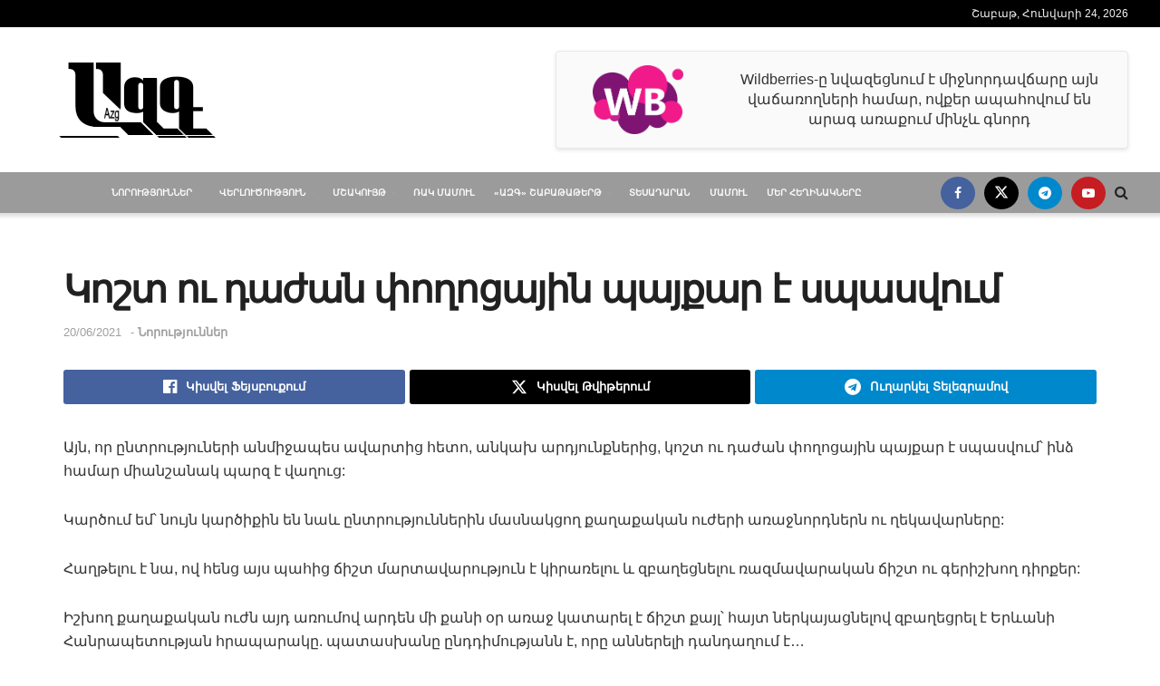

--- FILE ---
content_type: text/html; charset=UTF-8
request_url: https://azg.am/news/%D5%AF%D5%B8%D5%B7%D5%BF-%D5%B8%D6%82-%D5%A4%D5%A1%D5%AA%D5%A1%D5%B6-%D6%83%D5%B8%D5%B2%D5%B8%D6%81%D5%A1%D5%B5%D5%AB%D5%B6-%D5%BA%D5%A1%D5%B5%D6%84%D5%A1%D6%80-%D5%A7-%D5%BD%D5%BA%D5%A1%D5%BD%D5%BE/
body_size: 27130
content:
<!doctype html>
<!--[if lt IE 7]> <html class="no-js lt-ie9 lt-ie8 lt-ie7" lang="hy"> <![endif]-->
<!--[if IE 7]>    <html class="no-js lt-ie9 lt-ie8" lang="hy"> <![endif]-->
<!--[if IE 8]>    <html class="no-js lt-ie9" lang="hy"> <![endif]-->
<!--[if IE 9]>    <html class="no-js lt-ie10" lang="hy"> <![endif]-->
<!--[if gt IE 8]><!--> <html class="no-js" lang="hy"> <!--<![endif]-->
<head>
    <meta http-equiv="Content-Type" content="text/html; charset=UTF-8" />
    <meta name='viewport' content='width=device-width, initial-scale=1, user-scalable=yes' />
    <link rel="profile" href="http://gmpg.org/xfn/11" />
    <link rel="pingback" href="https://azg.am/xmlrpc.php" />
    <meta name='robots' content='index, follow, max-image-preview:large, max-snippet:-1, max-video-preview:-1' />
			<script type="text/javascript">
			  var jnews_ajax_url = '/?ajax-request=jnews'
			</script>
			<script type="text/javascript">;window.jnews=window.jnews||{},window.jnews.library=window.jnews.library||{},window.jnews.library=function(){"use strict";var e=this;e.win=window,e.doc=document,e.noop=function(){},e.globalBody=e.doc.getElementsByTagName("body")[0],e.globalBody=e.globalBody?e.globalBody:e.doc,e.win.jnewsDataStorage=e.win.jnewsDataStorage||{_storage:new WeakMap,put:function(e,t,n){this._storage.has(e)||this._storage.set(e,new Map),this._storage.get(e).set(t,n)},get:function(e,t){return this._storage.get(e).get(t)},has:function(e,t){return this._storage.has(e)&&this._storage.get(e).has(t)},remove:function(e,t){var n=this._storage.get(e).delete(t);return 0===!this._storage.get(e).size&&this._storage.delete(e),n}},e.windowWidth=function(){return e.win.innerWidth||e.docEl.clientWidth||e.globalBody.clientWidth},e.windowHeight=function(){return e.win.innerHeight||e.docEl.clientHeight||e.globalBody.clientHeight},e.requestAnimationFrame=e.win.requestAnimationFrame||e.win.webkitRequestAnimationFrame||e.win.mozRequestAnimationFrame||e.win.msRequestAnimationFrame||window.oRequestAnimationFrame||function(e){return setTimeout(e,1e3/60)},e.cancelAnimationFrame=e.win.cancelAnimationFrame||e.win.webkitCancelAnimationFrame||e.win.webkitCancelRequestAnimationFrame||e.win.mozCancelAnimationFrame||e.win.msCancelRequestAnimationFrame||e.win.oCancelRequestAnimationFrame||function(e){clearTimeout(e)},e.classListSupport="classList"in document.createElement("_"),e.hasClass=e.classListSupport?function(e,t){return e.classList.contains(t)}:function(e,t){return e.className.indexOf(t)>=0},e.addClass=e.classListSupport?function(t,n){e.hasClass(t,n)||t.classList.add(n)}:function(t,n){e.hasClass(t,n)||(t.className+=" "+n)},e.removeClass=e.classListSupport?function(t,n){e.hasClass(t,n)&&t.classList.remove(n)}:function(t,n){e.hasClass(t,n)&&(t.className=t.className.replace(n,""))},e.objKeys=function(e){var t=[];for(var n in e)Object.prototype.hasOwnProperty.call(e,n)&&t.push(n);return t},e.isObjectSame=function(e,t){var n=!0;return JSON.stringify(e)!==JSON.stringify(t)&&(n=!1),n},e.extend=function(){for(var e,t,n,o=arguments[0]||{},i=1,a=arguments.length;i<a;i++)if(null!==(e=arguments[i]))for(t in e)o!==(n=e[t])&&void 0!==n&&(o[t]=n);return o},e.dataStorage=e.win.jnewsDataStorage,e.isVisible=function(e){return 0!==e.offsetWidth&&0!==e.offsetHeight||e.getBoundingClientRect().length},e.getHeight=function(e){return e.offsetHeight||e.clientHeight||e.getBoundingClientRect().height},e.getWidth=function(e){return e.offsetWidth||e.clientWidth||e.getBoundingClientRect().width},e.supportsPassive=!1;try{var t=Object.defineProperty({},"passive",{get:function(){e.supportsPassive=!0}});"createEvent"in e.doc?e.win.addEventListener("test",null,t):"fireEvent"in e.doc&&e.win.attachEvent("test",null)}catch(e){}e.passiveOption=!!e.supportsPassive&&{passive:!0},e.setStorage=function(e,t){e="jnews-"+e;var n={expired:Math.floor(((new Date).getTime()+432e5)/1e3)};t=Object.assign(n,t);localStorage.setItem(e,JSON.stringify(t))},e.getStorage=function(e){e="jnews-"+e;var t=localStorage.getItem(e);return null!==t&&0<t.length?JSON.parse(localStorage.getItem(e)):{}},e.expiredStorage=function(){var t,n="jnews-";for(var o in localStorage)o.indexOf(n)>-1&&"undefined"!==(t=e.getStorage(o.replace(n,""))).expired&&t.expired<Math.floor((new Date).getTime()/1e3)&&localStorage.removeItem(o)},e.addEvents=function(t,n,o){for(var i in n){var a=["touchstart","touchmove"].indexOf(i)>=0&&!o&&e.passiveOption;"createEvent"in e.doc?t.addEventListener(i,n[i],a):"fireEvent"in e.doc&&t.attachEvent("on"+i,n[i])}},e.removeEvents=function(t,n){for(var o in n)"createEvent"in e.doc?t.removeEventListener(o,n[o]):"fireEvent"in e.doc&&t.detachEvent("on"+o,n[o])},e.triggerEvents=function(t,n,o){var i;o=o||{detail:null};return"createEvent"in e.doc?(!(i=e.doc.createEvent("CustomEvent")||new CustomEvent(n)).initCustomEvent||i.initCustomEvent(n,!0,!1,o),void t.dispatchEvent(i)):"fireEvent"in e.doc?((i=e.doc.createEventObject()).eventType=n,void t.fireEvent("on"+i.eventType,i)):void 0},e.getParents=function(t,n){void 0===n&&(n=e.doc);for(var o=[],i=t.parentNode,a=!1;!a;)if(i){var r=i;r.querySelectorAll(n).length?a=!0:(o.push(r),i=r.parentNode)}else o=[],a=!0;return o},e.forEach=function(e,t,n){for(var o=0,i=e.length;o<i;o++)t.call(n,e[o],o)},e.getText=function(e){return e.innerText||e.textContent},e.setText=function(e,t){var n="object"==typeof t?t.innerText||t.textContent:t;e.innerText&&(e.innerText=n),e.textContent&&(e.textContent=n)},e.httpBuildQuery=function(t){return e.objKeys(t).reduce(function t(n){var o=arguments.length>1&&void 0!==arguments[1]?arguments[1]:null;return function(i,a){var r=n[a];a=encodeURIComponent(a);var s=o?"".concat(o,"[").concat(a,"]"):a;return null==r||"function"==typeof r?(i.push("".concat(s,"=")),i):["number","boolean","string"].includes(typeof r)?(i.push("".concat(s,"=").concat(encodeURIComponent(r))),i):(i.push(e.objKeys(r).reduce(t(r,s),[]).join("&")),i)}}(t),[]).join("&")},e.get=function(t,n,o,i){return o="function"==typeof o?o:e.noop,e.ajax("GET",t,n,o,i)},e.post=function(t,n,o,i){return o="function"==typeof o?o:e.noop,e.ajax("POST",t,n,o,i)},e.ajax=function(t,n,o,i,a){var r=new XMLHttpRequest,s=n,c=e.httpBuildQuery(o);if(t=-1!=["GET","POST"].indexOf(t)?t:"GET",r.open(t,s+("GET"==t?"?"+c:""),!0),"POST"==t&&r.setRequestHeader("Content-type","application/x-www-form-urlencoded"),r.setRequestHeader("X-Requested-With","XMLHttpRequest"),r.onreadystatechange=function(){4===r.readyState&&200<=r.status&&300>r.status&&"function"==typeof i&&i.call(void 0,r.response)},void 0!==a&&!a){return{xhr:r,send:function(){r.send("POST"==t?c:null)}}}return r.send("POST"==t?c:null),{xhr:r}},e.scrollTo=function(t,n,o){function i(e,t,n){this.start=this.position(),this.change=e-this.start,this.currentTime=0,this.increment=20,this.duration=void 0===n?500:n,this.callback=t,this.finish=!1,this.animateScroll()}return Math.easeInOutQuad=function(e,t,n,o){return(e/=o/2)<1?n/2*e*e+t:-n/2*(--e*(e-2)-1)+t},i.prototype.stop=function(){this.finish=!0},i.prototype.move=function(t){e.doc.documentElement.scrollTop=t,e.globalBody.parentNode.scrollTop=t,e.globalBody.scrollTop=t},i.prototype.position=function(){return e.doc.documentElement.scrollTop||e.globalBody.parentNode.scrollTop||e.globalBody.scrollTop},i.prototype.animateScroll=function(){this.currentTime+=this.increment;var t=Math.easeInOutQuad(this.currentTime,this.start,this.change,this.duration);this.move(t),this.currentTime<this.duration&&!this.finish?e.requestAnimationFrame.call(e.win,this.animateScroll.bind(this)):this.callback&&"function"==typeof this.callback&&this.callback()},new i(t,n,o)},e.unwrap=function(t){var n,o=t;e.forEach(t,(function(e,t){n?n+=e:n=e})),o.replaceWith(n)},e.performance={start:function(e){performance.mark(e+"Start")},stop:function(e){performance.mark(e+"End"),performance.measure(e,e+"Start",e+"End")}},e.fps=function(){var t=0,n=0,o=0;!function(){var i=t=0,a=0,r=0,s=document.getElementById("fpsTable"),c=function(t){void 0===document.getElementsByTagName("body")[0]?e.requestAnimationFrame.call(e.win,(function(){c(t)})):document.getElementsByTagName("body")[0].appendChild(t)};null===s&&((s=document.createElement("div")).style.position="fixed",s.style.top="120px",s.style.left="10px",s.style.width="100px",s.style.height="20px",s.style.border="1px solid black",s.style.fontSize="11px",s.style.zIndex="100000",s.style.backgroundColor="white",s.id="fpsTable",c(s));var l=function(){o++,n=Date.now(),(a=(o/(r=(n-t)/1e3)).toPrecision(2))!=i&&(i=a,s.innerHTML=i+"fps"),1<r&&(t=n,o=0),e.requestAnimationFrame.call(e.win,l)};l()}()},e.instr=function(e,t){for(var n=0;n<t.length;n++)if(-1!==e.toLowerCase().indexOf(t[n].toLowerCase()))return!0},e.winLoad=function(t,n){function o(o){if("complete"===e.doc.readyState||"interactive"===e.doc.readyState)return!o||n?setTimeout(t,n||1):t(o),1}o()||e.addEvents(e.win,{load:o})},e.docReady=function(t,n){function o(o){if("complete"===e.doc.readyState||"interactive"===e.doc.readyState)return!o||n?setTimeout(t,n||1):t(o),1}o()||e.addEvents(e.doc,{DOMContentLoaded:o})},e.fireOnce=function(){e.docReady((function(){e.assets=e.assets||[],e.assets.length&&(e.boot(),e.load_assets())}),50)},e.boot=function(){e.length&&e.doc.querySelectorAll("style[media]").forEach((function(e){"not all"==e.getAttribute("media")&&e.removeAttribute("media")}))},e.create_js=function(t,n){var o=e.doc.createElement("script");switch(o.setAttribute("src",t),n){case"defer":o.setAttribute("defer",!0);break;case"async":o.setAttribute("async",!0);break;case"deferasync":o.setAttribute("defer",!0),o.setAttribute("async",!0)}e.globalBody.appendChild(o)},e.load_assets=function(){"object"==typeof e.assets&&e.forEach(e.assets.slice(0),(function(t,n){var o="";t.defer&&(o+="defer"),t.async&&(o+="async"),e.create_js(t.url,o);var i=e.assets.indexOf(t);i>-1&&e.assets.splice(i,1)})),e.assets=jnewsoption.au_scripts=window.jnewsads=[]},e.setCookie=function(e,t,n){var o="";if(n){var i=new Date;i.setTime(i.getTime()+24*n*60*60*1e3),o="; expires="+i.toUTCString()}document.cookie=e+"="+(t||"")+o+"; path=/"},e.getCookie=function(e){for(var t=e+"=",n=document.cookie.split(";"),o=0;o<n.length;o++){for(var i=n[o];" "==i.charAt(0);)i=i.substring(1,i.length);if(0==i.indexOf(t))return i.substring(t.length,i.length)}return null},e.eraseCookie=function(e){document.cookie=e+"=; Path=/; Expires=Thu, 01 Jan 1970 00:00:01 GMT;"},e.docReady((function(){e.globalBody=e.globalBody==e.doc?e.doc.getElementsByTagName("body")[0]:e.globalBody,e.globalBody=e.globalBody?e.globalBody:e.doc})),e.winLoad((function(){e.winLoad((function(){var t=!1;if(void 0!==window.jnewsadmin)if(void 0!==window.file_version_checker){var n=e.objKeys(window.file_version_checker);n.length?n.forEach((function(e){t||"10.0.4"===window.file_version_checker[e]||(t=!0)})):t=!0}else t=!0;t&&(window.jnewsHelper.getMessage(),window.jnewsHelper.getNotice())}),2500)}))},window.jnews.library=new window.jnews.library;</script>
	<!-- This site is optimized with the Yoast SEO plugin v26.8 - https://yoast.com/product/yoast-seo-wordpress/ -->
	<title>Կոշտ ու դաժան փողոցային պայքար է սպասվում - Ազգ</title>
	<link rel="canonical" href="https://azg.am/news/կոշտ-ու-դաժան-փողոցային-պայքար-է-սպասվ/" />
	<meta property="og:locale" content="en_US" />
	<meta property="og:type" content="article" />
	<meta property="og:title" content="Կոշտ ու դաժան փողոցային պայքար է սպասվում - Ազգ" />
	<meta property="og:description" content="Այն, որ ընտրություների անմիջապես ավարտից հետո, անկախ արդյունքներից, կոշտ ու դաժան փողոցային պայքար է սպասվում՝ ինձ համար միանշանակ պարզ է վաղուց: Կարծում եմ՝ նույն կարծիքին են նաև ընտրություններին մասնակցող քաղաքական ուժերի առաջնորդներն ու ղեկավարները: Հաղթելու է նա, ով հենց այս պահից ճիշտ մարտավարություն է կիրառելու և զբաղեցնելու ռազմավարական ճիշտ ու գերիշխող դիրքեր: Իշխող քաղաքական ուժն [&hellip;]" />
	<meta property="og:url" content="https://azg.am/news/կոշտ-ու-դաժան-փողոցային-պայքար-է-սպասվ/" />
	<meta property="og:site_name" content="Ազգ" />
	<meta property="article:publisher" content="https://www.facebook.com/bhjk.hk.jkcxc.gffg" />
	<meta property="article:published_time" content="2021-06-20T16:53:58+00:00" />
	<meta property="article:modified_time" content="2021-06-20T16:54:01+00:00" />
	<meta property="og:image" content="https://azg.am/wp-content/uploads/2021/01/2.KF3AW-e1616487175937.jpeg" />
	<meta property="og:image:width" content="800" />
	<meta property="og:image:height" content="455" />
	<meta property="og:image:type" content="image/jpeg" />
	<meta name="author" content="Himnadram" />
	<meta name="twitter:card" content="summary_large_image" />
	<meta name="twitter:label1" content="Written by" />
	<meta name="twitter:data1" content="Himnadram" />
	<meta name="twitter:label2" content="Est. reading time" />
	<meta name="twitter:data2" content="1 minute" />
	<script type="application/ld+json" class="yoast-schema-graph">{"@context":"https://schema.org","@graph":[{"@type":"Article","@id":"https://azg.am/news/%d5%af%d5%b8%d5%b7%d5%bf-%d5%b8%d6%82-%d5%a4%d5%a1%d5%aa%d5%a1%d5%b6-%d6%83%d5%b8%d5%b2%d5%b8%d6%81%d5%a1%d5%b5%d5%ab%d5%b6-%d5%ba%d5%a1%d5%b5%d6%84%d5%a1%d6%80-%d5%a7-%d5%bd%d5%ba%d5%a1%d5%bd%d5%be/#article","isPartOf":{"@id":"https://azg.am/news/%d5%af%d5%b8%d5%b7%d5%bf-%d5%b8%d6%82-%d5%a4%d5%a1%d5%aa%d5%a1%d5%b6-%d6%83%d5%b8%d5%b2%d5%b8%d6%81%d5%a1%d5%b5%d5%ab%d5%b6-%d5%ba%d5%a1%d5%b5%d6%84%d5%a1%d6%80-%d5%a7-%d5%bd%d5%ba%d5%a1%d5%bd%d5%be/"},"author":{"name":"Himnadram","@id":"https://azg.am/#/schema/person/785638bd7247176e8a049da28c1833c5"},"headline":"Կոշտ ու դաժան փողոցային պայքար է սպասվում","datePublished":"2021-06-20T16:53:58+00:00","dateModified":"2021-06-20T16:54:01+00:00","mainEntityOfPage":{"@id":"https://azg.am/news/%d5%af%d5%b8%d5%b7%d5%bf-%d5%b8%d6%82-%d5%a4%d5%a1%d5%aa%d5%a1%d5%b6-%d6%83%d5%b8%d5%b2%d5%b8%d6%81%d5%a1%d5%b5%d5%ab%d5%b6-%d5%ba%d5%a1%d5%b5%d6%84%d5%a1%d6%80-%d5%a7-%d5%bd%d5%ba%d5%a1%d5%bd%d5%be/"},"wordCount":0,"publisher":{"@id":"https://azg.am/#organization"},"articleSection":["Նորություններ"],"inLanguage":"hy"},{"@type":"WebPage","@id":"https://azg.am/news/%d5%af%d5%b8%d5%b7%d5%bf-%d5%b8%d6%82-%d5%a4%d5%a1%d5%aa%d5%a1%d5%b6-%d6%83%d5%b8%d5%b2%d5%b8%d6%81%d5%a1%d5%b5%d5%ab%d5%b6-%d5%ba%d5%a1%d5%b5%d6%84%d5%a1%d6%80-%d5%a7-%d5%bd%d5%ba%d5%a1%d5%bd%d5%be/","url":"https://azg.am/news/%d5%af%d5%b8%d5%b7%d5%bf-%d5%b8%d6%82-%d5%a4%d5%a1%d5%aa%d5%a1%d5%b6-%d6%83%d5%b8%d5%b2%d5%b8%d6%81%d5%a1%d5%b5%d5%ab%d5%b6-%d5%ba%d5%a1%d5%b5%d6%84%d5%a1%d6%80-%d5%a7-%d5%bd%d5%ba%d5%a1%d5%bd%d5%be/","name":"Կոշտ ու դաժան փողոցային պայքար է սպասվում - Ազգ","isPartOf":{"@id":"https://azg.am/#website"},"datePublished":"2021-06-20T16:53:58+00:00","dateModified":"2021-06-20T16:54:01+00:00","breadcrumb":{"@id":"https://azg.am/news/%d5%af%d5%b8%d5%b7%d5%bf-%d5%b8%d6%82-%d5%a4%d5%a1%d5%aa%d5%a1%d5%b6-%d6%83%d5%b8%d5%b2%d5%b8%d6%81%d5%a1%d5%b5%d5%ab%d5%b6-%d5%ba%d5%a1%d5%b5%d6%84%d5%a1%d6%80-%d5%a7-%d5%bd%d5%ba%d5%a1%d5%bd%d5%be/#breadcrumb"},"inLanguage":"hy","potentialAction":[{"@type":"ReadAction","target":["https://azg.am/news/%d5%af%d5%b8%d5%b7%d5%bf-%d5%b8%d6%82-%d5%a4%d5%a1%d5%aa%d5%a1%d5%b6-%d6%83%d5%b8%d5%b2%d5%b8%d6%81%d5%a1%d5%b5%d5%ab%d5%b6-%d5%ba%d5%a1%d5%b5%d6%84%d5%a1%d6%80-%d5%a7-%d5%bd%d5%ba%d5%a1%d5%bd%d5%be/"]}]},{"@type":"BreadcrumbList","@id":"https://azg.am/news/%d5%af%d5%b8%d5%b7%d5%bf-%d5%b8%d6%82-%d5%a4%d5%a1%d5%aa%d5%a1%d5%b6-%d6%83%d5%b8%d5%b2%d5%b8%d6%81%d5%a1%d5%b5%d5%ab%d5%b6-%d5%ba%d5%a1%d5%b5%d6%84%d5%a1%d6%80-%d5%a7-%d5%bd%d5%ba%d5%a1%d5%bd%d5%be/#breadcrumb","itemListElement":[{"@type":"ListItem","position":1,"name":"Home","item":"https://azg.am/"},{"@type":"ListItem","position":2,"name":"Կոշտ ու դաժան փողոցային պայքար է սպասվում"}]},{"@type":"WebSite","@id":"https://azg.am/#website","url":"https://azg.am/","name":"Ազգ","description":"Վերլուծություն","publisher":{"@id":"https://azg.am/#organization"},"potentialAction":[{"@type":"SearchAction","target":{"@type":"EntryPoint","urlTemplate":"https://azg.am/?s={search_term_string}"},"query-input":{"@type":"PropertyValueSpecification","valueRequired":true,"valueName":"search_term_string"}}],"inLanguage":"hy"},{"@type":"Organization","@id":"https://azg.am/#organization","name":"ԱԶԳ","url":"https://azg.am/","logo":{"@type":"ImageObject","inLanguage":"hy","@id":"https://azg.am/#/schema/logo/image/","url":"https://azg.am/wp-content/uploads/2022/02/placeholder.png","contentUrl":"https://azg.am/wp-content/uploads/2022/02/placeholder.png","width":265,"height":198,"caption":"ԱԶԳ"},"image":{"@id":"https://azg.am/#/schema/logo/image/"},"sameAs":["https://www.facebook.com/bhjk.hk.jkcxc.gffg"]},{"@type":"Person","@id":"https://azg.am/#/schema/person/785638bd7247176e8a049da28c1833c5","name":"Himnadram","url":"https://azg.am/author/himnadram/"}]}</script>
	<!-- / Yoast SEO plugin. -->


<link rel='dns-prefetch' href='//www.googletagmanager.com' />
<link rel="alternate" type="application/rss+xml" title="Ազգ &raquo; Feed" href="https://azg.am/feed/" />
<link rel="alternate" type="application/rss+xml" title="Ազգ &raquo; Comments Feed" href="https://azg.am/comments/feed/" />
<link rel="alternate" title="oEmbed (JSON)" type="application/json+oembed" href="https://azg.am/wp-json/oembed/1.0/embed?url=https%3A%2F%2Fazg.am%2Fnews%2F%25d5%25af%25d5%25b8%25d5%25b7%25d5%25bf-%25d5%25b8%25d6%2582-%25d5%25a4%25d5%25a1%25d5%25aa%25d5%25a1%25d5%25b6-%25d6%2583%25d5%25b8%25d5%25b2%25d5%25b8%25d6%2581%25d5%25a1%25d5%25b5%25d5%25ab%25d5%25b6-%25d5%25ba%25d5%25a1%25d5%25b5%25d6%2584%25d5%25a1%25d6%2580-%25d5%25a7-%25d5%25bd%25d5%25ba%25d5%25a1%25d5%25bd%25d5%25be%2F" />
<link rel="alternate" title="oEmbed (XML)" type="text/xml+oembed" href="https://azg.am/wp-json/oembed/1.0/embed?url=https%3A%2F%2Fazg.am%2Fnews%2F%25d5%25af%25d5%25b8%25d5%25b7%25d5%25bf-%25d5%25b8%25d6%2582-%25d5%25a4%25d5%25a1%25d5%25aa%25d5%25a1%25d5%25b6-%25d6%2583%25d5%25b8%25d5%25b2%25d5%25b8%25d6%2581%25d5%25a1%25d5%25b5%25d5%25ab%25d5%25b6-%25d5%25ba%25d5%25a1%25d5%25b5%25d6%2584%25d5%25a1%25d6%2580-%25d5%25a7-%25d5%25bd%25d5%25ba%25d5%25a1%25d5%25bd%25d5%25be%2F&#038;format=xml" />
<style id='wp-img-auto-sizes-contain-inline-css' type='text/css'>
img:is([sizes=auto i],[sizes^="auto," i]){contain-intrinsic-size:3000px 1500px}
/*# sourceURL=wp-img-auto-sizes-contain-inline-css */
</style>
<style id='wp-emoji-styles-inline-css' type='text/css'>

	img.wp-smiley, img.emoji {
		display: inline !important;
		border: none !important;
		box-shadow: none !important;
		height: 1em !important;
		width: 1em !important;
		margin: 0 0.07em !important;
		vertical-align: -0.1em !important;
		background: none !important;
		padding: 0 !important;
	}
/*# sourceURL=wp-emoji-styles-inline-css */
</style>
<link rel='stylesheet' id='wp-block-library-css' href='https://azg.am/wp-includes/css/dist/block-library/style.min.css?ver=6.9' type='text/css' media='all' />
<style id='classic-theme-styles-inline-css' type='text/css'>
/*! This file is auto-generated */
.wp-block-button__link{color:#fff;background-color:#32373c;border-radius:9999px;box-shadow:none;text-decoration:none;padding:calc(.667em + 2px) calc(1.333em + 2px);font-size:1.125em}.wp-block-file__button{background:#32373c;color:#fff;text-decoration:none}
/*# sourceURL=/wp-includes/css/classic-themes.min.css */
</style>
<link rel='stylesheet' id='jnews-faq-css' href='https://azg.am/wp-content/plugins/jnews-essential/assets/css/faq.css?ver=12.0.3' type='text/css' media='all' />
<style id='global-styles-inline-css' type='text/css'>
:root{--wp--preset--aspect-ratio--square: 1;--wp--preset--aspect-ratio--4-3: 4/3;--wp--preset--aspect-ratio--3-4: 3/4;--wp--preset--aspect-ratio--3-2: 3/2;--wp--preset--aspect-ratio--2-3: 2/3;--wp--preset--aspect-ratio--16-9: 16/9;--wp--preset--aspect-ratio--9-16: 9/16;--wp--preset--color--black: #000000;--wp--preset--color--cyan-bluish-gray: #abb8c3;--wp--preset--color--white: #ffffff;--wp--preset--color--pale-pink: #f78da7;--wp--preset--color--vivid-red: #cf2e2e;--wp--preset--color--luminous-vivid-orange: #ff6900;--wp--preset--color--luminous-vivid-amber: #fcb900;--wp--preset--color--light-green-cyan: #7bdcb5;--wp--preset--color--vivid-green-cyan: #00d084;--wp--preset--color--pale-cyan-blue: #8ed1fc;--wp--preset--color--vivid-cyan-blue: #0693e3;--wp--preset--color--vivid-purple: #9b51e0;--wp--preset--gradient--vivid-cyan-blue-to-vivid-purple: linear-gradient(135deg,rgb(6,147,227) 0%,rgb(155,81,224) 100%);--wp--preset--gradient--light-green-cyan-to-vivid-green-cyan: linear-gradient(135deg,rgb(122,220,180) 0%,rgb(0,208,130) 100%);--wp--preset--gradient--luminous-vivid-amber-to-luminous-vivid-orange: linear-gradient(135deg,rgb(252,185,0) 0%,rgb(255,105,0) 100%);--wp--preset--gradient--luminous-vivid-orange-to-vivid-red: linear-gradient(135deg,rgb(255,105,0) 0%,rgb(207,46,46) 100%);--wp--preset--gradient--very-light-gray-to-cyan-bluish-gray: linear-gradient(135deg,rgb(238,238,238) 0%,rgb(169,184,195) 100%);--wp--preset--gradient--cool-to-warm-spectrum: linear-gradient(135deg,rgb(74,234,220) 0%,rgb(151,120,209) 20%,rgb(207,42,186) 40%,rgb(238,44,130) 60%,rgb(251,105,98) 80%,rgb(254,248,76) 100%);--wp--preset--gradient--blush-light-purple: linear-gradient(135deg,rgb(255,206,236) 0%,rgb(152,150,240) 100%);--wp--preset--gradient--blush-bordeaux: linear-gradient(135deg,rgb(254,205,165) 0%,rgb(254,45,45) 50%,rgb(107,0,62) 100%);--wp--preset--gradient--luminous-dusk: linear-gradient(135deg,rgb(255,203,112) 0%,rgb(199,81,192) 50%,rgb(65,88,208) 100%);--wp--preset--gradient--pale-ocean: linear-gradient(135deg,rgb(255,245,203) 0%,rgb(182,227,212) 50%,rgb(51,167,181) 100%);--wp--preset--gradient--electric-grass: linear-gradient(135deg,rgb(202,248,128) 0%,rgb(113,206,126) 100%);--wp--preset--gradient--midnight: linear-gradient(135deg,rgb(2,3,129) 0%,rgb(40,116,252) 100%);--wp--preset--font-size--small: 13px;--wp--preset--font-size--medium: 20px;--wp--preset--font-size--large: 36px;--wp--preset--font-size--x-large: 42px;--wp--preset--spacing--20: 0.44rem;--wp--preset--spacing--30: 0.67rem;--wp--preset--spacing--40: 1rem;--wp--preset--spacing--50: 1.5rem;--wp--preset--spacing--60: 2.25rem;--wp--preset--spacing--70: 3.38rem;--wp--preset--spacing--80: 5.06rem;--wp--preset--shadow--natural: 6px 6px 9px rgba(0, 0, 0, 0.2);--wp--preset--shadow--deep: 12px 12px 50px rgba(0, 0, 0, 0.4);--wp--preset--shadow--sharp: 6px 6px 0px rgba(0, 0, 0, 0.2);--wp--preset--shadow--outlined: 6px 6px 0px -3px rgb(255, 255, 255), 6px 6px rgb(0, 0, 0);--wp--preset--shadow--crisp: 6px 6px 0px rgb(0, 0, 0);}:where(.is-layout-flex){gap: 0.5em;}:where(.is-layout-grid){gap: 0.5em;}body .is-layout-flex{display: flex;}.is-layout-flex{flex-wrap: wrap;align-items: center;}.is-layout-flex > :is(*, div){margin: 0;}body .is-layout-grid{display: grid;}.is-layout-grid > :is(*, div){margin: 0;}:where(.wp-block-columns.is-layout-flex){gap: 2em;}:where(.wp-block-columns.is-layout-grid){gap: 2em;}:where(.wp-block-post-template.is-layout-flex){gap: 1.25em;}:where(.wp-block-post-template.is-layout-grid){gap: 1.25em;}.has-black-color{color: var(--wp--preset--color--black) !important;}.has-cyan-bluish-gray-color{color: var(--wp--preset--color--cyan-bluish-gray) !important;}.has-white-color{color: var(--wp--preset--color--white) !important;}.has-pale-pink-color{color: var(--wp--preset--color--pale-pink) !important;}.has-vivid-red-color{color: var(--wp--preset--color--vivid-red) !important;}.has-luminous-vivid-orange-color{color: var(--wp--preset--color--luminous-vivid-orange) !important;}.has-luminous-vivid-amber-color{color: var(--wp--preset--color--luminous-vivid-amber) !important;}.has-light-green-cyan-color{color: var(--wp--preset--color--light-green-cyan) !important;}.has-vivid-green-cyan-color{color: var(--wp--preset--color--vivid-green-cyan) !important;}.has-pale-cyan-blue-color{color: var(--wp--preset--color--pale-cyan-blue) !important;}.has-vivid-cyan-blue-color{color: var(--wp--preset--color--vivid-cyan-blue) !important;}.has-vivid-purple-color{color: var(--wp--preset--color--vivid-purple) !important;}.has-black-background-color{background-color: var(--wp--preset--color--black) !important;}.has-cyan-bluish-gray-background-color{background-color: var(--wp--preset--color--cyan-bluish-gray) !important;}.has-white-background-color{background-color: var(--wp--preset--color--white) !important;}.has-pale-pink-background-color{background-color: var(--wp--preset--color--pale-pink) !important;}.has-vivid-red-background-color{background-color: var(--wp--preset--color--vivid-red) !important;}.has-luminous-vivid-orange-background-color{background-color: var(--wp--preset--color--luminous-vivid-orange) !important;}.has-luminous-vivid-amber-background-color{background-color: var(--wp--preset--color--luminous-vivid-amber) !important;}.has-light-green-cyan-background-color{background-color: var(--wp--preset--color--light-green-cyan) !important;}.has-vivid-green-cyan-background-color{background-color: var(--wp--preset--color--vivid-green-cyan) !important;}.has-pale-cyan-blue-background-color{background-color: var(--wp--preset--color--pale-cyan-blue) !important;}.has-vivid-cyan-blue-background-color{background-color: var(--wp--preset--color--vivid-cyan-blue) !important;}.has-vivid-purple-background-color{background-color: var(--wp--preset--color--vivid-purple) !important;}.has-black-border-color{border-color: var(--wp--preset--color--black) !important;}.has-cyan-bluish-gray-border-color{border-color: var(--wp--preset--color--cyan-bluish-gray) !important;}.has-white-border-color{border-color: var(--wp--preset--color--white) !important;}.has-pale-pink-border-color{border-color: var(--wp--preset--color--pale-pink) !important;}.has-vivid-red-border-color{border-color: var(--wp--preset--color--vivid-red) !important;}.has-luminous-vivid-orange-border-color{border-color: var(--wp--preset--color--luminous-vivid-orange) !important;}.has-luminous-vivid-amber-border-color{border-color: var(--wp--preset--color--luminous-vivid-amber) !important;}.has-light-green-cyan-border-color{border-color: var(--wp--preset--color--light-green-cyan) !important;}.has-vivid-green-cyan-border-color{border-color: var(--wp--preset--color--vivid-green-cyan) !important;}.has-pale-cyan-blue-border-color{border-color: var(--wp--preset--color--pale-cyan-blue) !important;}.has-vivid-cyan-blue-border-color{border-color: var(--wp--preset--color--vivid-cyan-blue) !important;}.has-vivid-purple-border-color{border-color: var(--wp--preset--color--vivid-purple) !important;}.has-vivid-cyan-blue-to-vivid-purple-gradient-background{background: var(--wp--preset--gradient--vivid-cyan-blue-to-vivid-purple) !important;}.has-light-green-cyan-to-vivid-green-cyan-gradient-background{background: var(--wp--preset--gradient--light-green-cyan-to-vivid-green-cyan) !important;}.has-luminous-vivid-amber-to-luminous-vivid-orange-gradient-background{background: var(--wp--preset--gradient--luminous-vivid-amber-to-luminous-vivid-orange) !important;}.has-luminous-vivid-orange-to-vivid-red-gradient-background{background: var(--wp--preset--gradient--luminous-vivid-orange-to-vivid-red) !important;}.has-very-light-gray-to-cyan-bluish-gray-gradient-background{background: var(--wp--preset--gradient--very-light-gray-to-cyan-bluish-gray) !important;}.has-cool-to-warm-spectrum-gradient-background{background: var(--wp--preset--gradient--cool-to-warm-spectrum) !important;}.has-blush-light-purple-gradient-background{background: var(--wp--preset--gradient--blush-light-purple) !important;}.has-blush-bordeaux-gradient-background{background: var(--wp--preset--gradient--blush-bordeaux) !important;}.has-luminous-dusk-gradient-background{background: var(--wp--preset--gradient--luminous-dusk) !important;}.has-pale-ocean-gradient-background{background: var(--wp--preset--gradient--pale-ocean) !important;}.has-electric-grass-gradient-background{background: var(--wp--preset--gradient--electric-grass) !important;}.has-midnight-gradient-background{background: var(--wp--preset--gradient--midnight) !important;}.has-small-font-size{font-size: var(--wp--preset--font-size--small) !important;}.has-medium-font-size{font-size: var(--wp--preset--font-size--medium) !important;}.has-large-font-size{font-size: var(--wp--preset--font-size--large) !important;}.has-x-large-font-size{font-size: var(--wp--preset--font-size--x-large) !important;}
:where(.wp-block-post-template.is-layout-flex){gap: 1.25em;}:where(.wp-block-post-template.is-layout-grid){gap: 1.25em;}
:where(.wp-block-term-template.is-layout-flex){gap: 1.25em;}:where(.wp-block-term-template.is-layout-grid){gap: 1.25em;}
:where(.wp-block-columns.is-layout-flex){gap: 2em;}:where(.wp-block-columns.is-layout-grid){gap: 2em;}
:root :where(.wp-block-pullquote){font-size: 1.5em;line-height: 1.6;}
/*# sourceURL=global-styles-inline-css */
</style>
<link rel='stylesheet' id='jnews-video-css' href='https://azg.am/wp-content/plugins/jnews-video/assets/css/plugin.css?ver=12.0.1' type='text/css' media='all' />
<link rel='stylesheet' id='elementor-frontend-css' href='https://azg.am/wp-content/plugins/elementor/assets/css/frontend.min.css?ver=3.34.2' type='text/css' media='all' />
<link rel='stylesheet' id='font-awesome-css' href='https://azg.am/wp-content/plugins/elementor/assets/lib/font-awesome/css/font-awesome.min.css?ver=4.7.0' type='text/css' media='all' />
<link rel='stylesheet' id='jnews-frontend-css' href='https://azg.am/wp-content/themes/jnews/assets/dist/frontend.min.css?ver=12.0.3' type='text/css' media='all' />
<link rel='stylesheet' id='jnews-elementor-css' href='https://azg.am/wp-content/themes/jnews/assets/css/elementor-frontend.css?ver=12.0.3' type='text/css' media='all' />
<link rel='stylesheet' id='jnews-style-css' href='https://azg.am/wp-content/themes/jnews/style.css?ver=12.0.3' type='text/css' media='all' />
<link rel='stylesheet' id='jnews-darkmode-css' href='https://azg.am/wp-content/themes/jnews/assets/css/darkmode.css?ver=12.0.3' type='text/css' media='all' />
<link rel='stylesheet' id='jnews-video-darkmode-css' href='https://azg.am/wp-content/plugins/jnews-video/assets/css/darkmode.css?ver=12.0.1' type='text/css' media='all' />
<link rel='stylesheet' id='jnews-select-share-css' href='https://azg.am/wp-content/plugins/jnews-social-share/assets/css/plugin.css' type='text/css' media='all' />
<link rel='stylesheet' id='jnews-weather-style-css' href='https://azg.am/wp-content/plugins/jnews-weather/assets/css/plugin.css?ver=12.0.0' type='text/css' media='all' />
<script type="text/javascript" src="https://azg.am/wp-includes/js/jquery/jquery.min.js?ver=3.7.1" id="jquery-core-js"></script>
<script type="text/javascript" src="https://azg.am/wp-includes/js/jquery/jquery-migrate.min.js?ver=3.4.1" id="jquery-migrate-js"></script>

<!-- Google tag (gtag.js) snippet added by Site Kit -->
<!-- Google Analytics snippet added by Site Kit -->
<script type="text/javascript" src="https://www.googletagmanager.com/gtag/js?id=G-J0K6PEZ218" id="google_gtagjs-js" async></script>
<script type="text/javascript" id="google_gtagjs-js-after">
/* <![CDATA[ */
window.dataLayer = window.dataLayer || [];function gtag(){dataLayer.push(arguments);}
gtag("set","linker",{"domains":["azg.am"]});
gtag("js", new Date());
gtag("set", "developer_id.dZTNiMT", true);
gtag("config", "G-J0K6PEZ218");
//# sourceURL=google_gtagjs-js-after
/* ]]> */
</script>
<link rel="https://api.w.org/" href="https://azg.am/wp-json/" /><link rel="alternate" title="JSON" type="application/json" href="https://azg.am/wp-json/wp/v2/posts/80855" /><link rel="EditURI" type="application/rsd+xml" title="RSD" href="https://azg.am/xmlrpc.php?rsd" />
<meta name="generator" content="WordPress 6.9" />
<link rel='shortlink' href='https://azg.am/?p=80855' />
    <style type="text/css">
        /* General Calendar Table Styling */
        .satej_it_com_ajax-calendar {
            position: relative;
            width: 100%;
            border-collapse: collapse; /* Ensure borders are collapsed */
            border-radius: 8px; /* Rounded corners for the whole table */
            overflow: hidden; /* Ensures border-radius applies to content */
            box-shadow: 0 4px 12px rgba(0, 0, 0, 0.1); /* Subtle shadow for depth */
            background-color: #ffffff; /* White background for the calendar body */
            table-layout: fixed; /* Crucial for equal column widths */
        }

        /* Table Headers (Weekdays) */
        .satej_it_com_ajax-calendar th {
            background-color: #2cb2bc; /* Consistent background */
            color: #FFFFFF;
            font-weight: 600; /* Slightly bolder for emphasis */
            padding: 10px 5px; /* Increased padding for better spacing */
            text-align: center;
            font-size: 15px; /* Slightly adjusted font size */
            text-transform: uppercase; /* Make weekdays uppercase */
            letter-spacing: 0.5px;
            width: calc(100% / 7); /* Distribute width equally among 7 columns */
        }

        /* Specific top-left and top-right th for rounded corners */
        .satej_it_com_ajax-calendar thead tr:first-child th:first-child {
            border-top-left-radius: 8px;
        }
        .satej_it_com_ajax-calendar thead tr:first-child th:last-child {
            border-top-right-radius: 8px;
        }

        /* Table Cells (Days) */
        .satej_it_com_ajax-calendar td {
            border: 1px solid #e0e0e0; /* Lighter border color */
            padding: 0; /* Remove default padding from td, let inner elements handle it */
            vertical-align: middle; /* Vertically center content */
            height: 50px; /* Give cells a consistent height */
        }

        /* Links for days with posts */
        .satej_it_com_ajax-calendar tbody td a.has-post {
            background-color: #00a000; /* A slightly brighter green */
            color: #FFFFFF;
            display: flex; /* Keep flex for inner centering */
            align-items: center; /* Vertically center content */
            justify-content: center; /* Horizontally center content */
            padding: 6px 0;
            width: 100%;
            height: 100%; /* Make the link fill the cell */
            text-decoration: none; /* Remove underline */
            font-weight: bold;
            transition: background-color 0.2s ease-in-out; /* Smooth transition on hover */
        }

        .satej_it_com_ajax-calendar tbody td a.has-post:hover {
            background-color: #006400; /* Darker green on hover */
        }

        /* Spans for days without posts */
        .satej_it_com_ajax-calendar span.no-post {
            display: flex; /* Keep flex for inner centering */
            align-items: center; /* Vertically center content */
            justify-content: center; /* Horizontally center content */
            padding: 6px 0;
            width: 100%;
            height: 100%; /* Make the span fill the cell */
            color: #555555; /* Softer text color for days without posts */
        }

        /* Padding cells (empty cells) */
        .satej_it_com_ajax-calendar .pad {
            background-color: #f9f9f9; /* Slightly different background for padding cells */
        }

        /* Today's Date Styling */
        .satej_it_com_ajax-calendar td.today {
            border: 2px solid #2cb2bc; /* More prominent border for today */
        }

        .satej_it_com_ajax-calendar td.today a,
        .satej_it_com_ajax-calendar td.today span {
            background-color: #2cb2bc !important; /* Keep important to override other backgrounds */
            color: #FFFFFF;
            font-weight: bold;
        }

        /* Navigation (Top) */
        .satej_it_com_ajax-calendar .calendar-nav-top {
            background-color: #2cb2bc; /* Consistent background */
            padding: 10px 0; /* Add padding */
            border-bottom: 1px solid #259fa8; /* Subtle separator */
        }

        .satej_it_com_ajax-calendar .calendar-nav-top div {
            display: flex;
            justify-content: space-between; /* Changed to space-between for better distribution */
            align-items: center;
            padding: 0 15px; /* Add horizontal padding inside the nav */
        }

        .satej_it_com_ajax-calendar .calendar-nav-top a {
            color: #FFFFFF;
            font-size: 20px; /* Slightly smaller for better balance */
            text-decoration: none;
            padding: 5px 10px;
            border-radius: 4px;
            transition: background-color 0.2s ease-in-out;
        }

        .satej_it_com_ajax-calendar .calendar-nav-top a:hover {
            background-color: rgba(255, 255, 255, 0.2); /* Subtle hover effect */
        }

        .satej_it_com_ajax-calendar .calendar-nav-top .current-month-link {
            font-size: 22px; /* Emphasize current month */
            font-weight: bold;
            color: #FFFFFF;
            text-decoration: none;
            cursor: pointer; /* Indicate it's clickable */
        }

        /* Navigation (Bottom) */
        .satej_it_com_ajax-calendar tfoot td {
            border: none; /* Remove borders from footer cells */
            padding: 0; /* Remove default padding */
        }

        .satej_it_com_ajax-calendar tfoot td a {
            background-color: #2cb2bc; /* Consistent background */
            color: #FFFFFF;
            display: block;
            padding: 10px 0; /* More padding for better touch targets */
            width: 100% !important;
            text-decoration: none;
            font-weight: bold;
            transition: background-color 0.2s ease-in-out;
        }

        .satej_it_com_ajax-calendar tfoot td a:hover {
            background-color: #259fa8; /* Slightly darker on hover */
        }

        .satej_it_com_ajax-calendar tfoot .nav-prev {
            text-align: left;
            border-bottom-left-radius: 8px; /* Rounded corner */
            overflow: hidden; /* Ensure radius applies */
        }

        .satej_it_com_ajax-calendar tfoot .nav-next {
            text-align: right;
            border-bottom-right-radius: 8px; /* Rounded corner */
            overflow: hidden; /* Ensure radius applies */
        }

        .satej_it_com_ajax-calendar tfoot .nav-prev a {
            padding-left: 15px; /* Adjust padding for text alignment */
        }

        .satej_it_com_ajax-calendar tfoot .nav-next a {
            padding-right: 15px; /* Adjust padding for text alignment */
        }


        /* Dropdown Selectors */
        #ajax_ac_widget .select_ca {
            margin-bottom: 10px; /* Add some space below dropdowns */
            display: flex; /* Use flexbox for better alignment of dropdowns */
            justify-content: space-between; /* Distribute items */
            gap: 10px; /* Space between dropdowns */
            flex-wrap: wrap; /* Allow wrapping on small screens */
        }

        #ajax_ac_widget #my_month,
        #ajax_ac_widget #my_year {
            /* Remove floats as flexbox is used on parent */
            float: none;
            flex-grow: 1; /* Allow dropdowns to grow and fill space */
            padding: 8px 12px;
            border: 1px solid #ccc;
            border-radius: 5px;
            background-color: #f9f9f9;
            font-size: 16px;
            cursor: pointer;
            -webkit-appearance: none; /* Remove default dropdown arrow */
            -moz-appearance: none;
            appearance: none;
            background-image: url('data:image/svg+xml;charset=US-ASCII,%3Csvg%20xmlns%3D%22http%3A%2F%2Fwww.w3.org%2F2000%2Fsvg%22%20width%3D%22292.4%22%20height%3D%22292.4%22%3E%3Cpath%20fill%3D%22%23000%22%20d%3D%22M287%2C114.7L158.4%2C243.3c-2.8%2C2.8-6.1%2C4.2-9.5%2C4.2s-6.7-1.4-9.5-4.2L5.4%2C114.7C2.6%2C111.9%2C1.2%2C108.6%2C1.2%2C105.2s1.4-6.7%2C4.2-9.5l14.7-14.7c2.8-2.8%2C6.1-4.2%2C9.5-4.2s6.7%2C1.4%2C9.5%2C4.2l111.2%2C111.2L253.3%2C81c2.8-2.8%2C6.1-4.2%2C9.5-4.2s6.7%2C1.4%2C9.5%2C4.2l14.7%2C14.7c2.8%2C2.8%2C4.2%2C6.1%2C4.2%2C9.5S289.8%2C111.9%2C287%2C114.7z%22%2F%3E%3C%2Fsvg%3E');
            background-repeat: no-repeat;
            background-position: right 10px center;
            background-size: 12px;
            padding-right: 30px; /* Make space for the custom arrow */
        }

        /* Clearfix for floats (if still needed, though flexbox mitigates) */
        .clear {
            clear: both;
        }

        /* Loading Indicator */
        .aj-loging {
            position: absolute;
            top: 0; /* Cover the whole calendar area */
            left: 0;
            width: 100%;
            height: 100%;
            background-color: rgba(255, 255, 255, 0.7); /* Semi-transparent white overlay */
            display: flex; /* Use flexbox to center content */
            align-items: center;
            justify-content: center;
            z-index: 10; /* Ensure it's on top */
            border-radius: 8px; /* Match calendar border-radius */
        }

        .aj-loging img {
            max-width: 50px; /* Adjust size of loading GIF */
            max-height: 50px;
        }
    </style>
    <meta name="generator" content="Site Kit by Google 1.170.0" /><meta name="generator" content="Elementor 3.34.2; features: e_font_icon_svg, additional_custom_breakpoints; settings: css_print_method-external, google_font-enabled, font_display-swap">
			<style>
				.e-con.e-parent:nth-of-type(n+4):not(.e-lazyloaded):not(.e-no-lazyload),
				.e-con.e-parent:nth-of-type(n+4):not(.e-lazyloaded):not(.e-no-lazyload) * {
					background-image: none !important;
				}
				@media screen and (max-height: 1024px) {
					.e-con.e-parent:nth-of-type(n+3):not(.e-lazyloaded):not(.e-no-lazyload),
					.e-con.e-parent:nth-of-type(n+3):not(.e-lazyloaded):not(.e-no-lazyload) * {
						background-image: none !important;
					}
				}
				@media screen and (max-height: 640px) {
					.e-con.e-parent:nth-of-type(n+2):not(.e-lazyloaded):not(.e-no-lazyload),
					.e-con.e-parent:nth-of-type(n+2):not(.e-lazyloaded):not(.e-no-lazyload) * {
						background-image: none !important;
					}
				}
			</style>
			<link rel="icon" href="https://azg.am/wp-content/uploads/2024/01/azg-fav-75x75.png" sizes="32x32" />
<link rel="icon" href="https://azg.am/wp-content/uploads/2024/01/azg-fav-350x350.png" sizes="192x192" />
<link rel="apple-touch-icon" href="https://azg.am/wp-content/uploads/2024/01/azg-fav-350x350.png" />
<meta name="msapplication-TileImage" content="https://azg.am/wp-content/uploads/2024/01/azg-fav-350x350.png" />
<style id="jeg_dynamic_css" type="text/css" data-type="jeg_custom-css">.jeg_topbar .jeg_nav_row, .jeg_topbar .jeg_search_no_expand .jeg_search_input { line-height : 30px; } .jeg_topbar .jeg_nav_row, .jeg_topbar .jeg_nav_icon { height : 30px; } .jeg_topbar .jeg_logo_img { max-height : 30px; } .jeg_topbar, .jeg_topbar.dark, .jeg_topbar.custom { background : #000000; } .jeg_midbar { height : 160px; } .jeg_midbar .jeg_logo_img { max-height : 160px; } .jeg_header .jeg_bottombar.jeg_navbar,.jeg_bottombar .jeg_nav_icon { height : 45px; } .jeg_header .jeg_bottombar.jeg_navbar, .jeg_header .jeg_bottombar .jeg_main_menu:not(.jeg_menu_style_1) > li > a, .jeg_header .jeg_bottombar .jeg_menu_style_1 > li, .jeg_header .jeg_bottombar .jeg_menu:not(.jeg_main_menu) > li > a { line-height : 45px; } .jeg_bottombar .jeg_logo_img { max-height : 45px; } .jeg_header .jeg_bottombar.jeg_navbar_wrapper:not(.jeg_navbar_boxed), .jeg_header .jeg_bottombar.jeg_navbar_boxed .jeg_nav_row { background : #9b9b9b; } .jeg_header .socials_widget > a > i.fa:before { color : #ffffff; } .jeg_header .socials_widget.nobg > a > i > span.jeg-icon svg { fill : #ffffff; } .jeg_header .socials_widget.nobg > a > span.jeg-icon svg { fill : #ffffff; } .jeg_header .socials_widget > a > span.jeg-icon svg { fill : #ffffff; } .jeg_header .socials_widget > a > i > span.jeg-icon svg { fill : #ffffff; } .jeg_header .jeg_menu.jeg_main_menu > li > a { color : #fcfcfc; } .jeg_menu_style_1 > li > a:before, .jeg_menu_style_2 > li > a:before, .jeg_menu_style_3 > li > a:before { background : #000000; } </style>		<style type="text/css" id="wp-custom-css">
			.jeg_nav_alignleft {
    justify-content: space-between;
}

.jeg_nav_row {
	padding: 5px 20px;
}

.jeg_nav_item:first-child {
    padding-left: 10px;
}


.cat1 .jeg_post_meta {
	display:none;
}

.jeg_header .jeg_bottombar.jeg_navbar {
	line-height: 25px !important;
}

@media only screen and (max-width: 1600px) and (min-width:780px) {
	.menu-item {
		font-size:10px  !important;
		line-height: 10px !important;
	}
}

@media only screen and (min-width: 1600px)  {
	.menu-item {
		letter-spacing:1px;
	}
}

[data-id="0"] {
	display:none !important
}

.jeg_slider_type_5 .jeg_slide_caption .jeg_post_title {
	line-height:30px;
}


#jnews_module_block_1-2 .jeg_post_title  {
	font-size:14px;
}

.jeg_post_meta {
	margin-top:-5px !important;
}

.tpagir h3 {
	margin-top:7px;
}


.myside .jeg_block_container .jeg_pl_sm .jeg_post_title  {
	line-height: 1;
}

.myside .jeg_pl_sm {
	margin-bottom: 10px}


#shab h3{
	line-height:1.18;

}

.jeg_post  {
	border-bottom: 1px solid #f3f3f3;
	padding-bottom:3px;
}

.jeg_post_title, .jeg_post_excerpt  {
	line-height:1.18 !important;
}

.jeg_post_excerpt {
	margin-top: 7px !important;
}

#ajax_ac_widget .chosen-container  span, #ajax_ac_widget .chosen-container  div {
	padding-top:10px;
}

#ajax_ac_widget th {
	background-color: #383838 !important;
}


#my-calendar a {
	background-color: grey;
}

#today a {
	background-color: black !important;
}


#my-calendar a {
	background-color: grey;
}

.vvideo {
	width:50% !important;
}

.karevor  .jeg_slider_type_5 .jeg_slide_caption .jeg_post_title {
	font-size:22px;
}

.jeg_postblock_21 {
	padding:0 !important;
}

/*------ Օրացույց ---------*/
.satej_it_com_ajax-calendar .calendar-nav-top .current-month-link {
	font-size: 16px;
}

.satej_it_com_ajax-calendar th {
	font-size: 12px;
}

.satej_it_com_ajax-calendar tbody td a.has-post {
	background-color: #c9c9c9;
}

.satej_it_com_ajax-calendar tbody td a.has-post:hover{
	background-color: #5b5656;
}

.satej_it_com_ajax-calendar td.today a, .satej_it_com_ajax-calendar td.today span {
	background-color: #000!important;
}

.satej_it_com_ajax-calendar td.today {
    border: 2px solid #000;
}

.satej_it_com_ajax-calendar tfoot td a {
		background-color: #000!important;
}
.satej_it_com_ajax-calendar .calendar-nav-top {
	border-bottom: 1px solid #eee;
}		</style>
		</head>
<body class="wp-singular post-template-default single single-post postid-80855 single-format-standard wp-embed-responsive wp-theme-jnews jeg_toggle_light jeg_single_tpl_8 jnews jsc_normal elementor-default elementor-kit-203842">

    
    
    <div class="jeg_ad jeg_ad_top jnews_header_top_ads">
        <div class='ads-wrapper  '></div>    </div>

    <!-- The Main Wrapper
    ============================================= -->
    <div class="jeg_viewport">

        
        <div class="jeg_header_wrapper">
            <div class="jeg_header_instagram_wrapper">
    </div>

<!-- HEADER -->
<div class="jeg_header full">
    <div class="jeg_topbar jeg_container jeg_navbar_wrapper dark">
    <div class="container">
        <div class="jeg_nav_row">
            
                <div class="jeg_nav_col jeg_nav_left  jeg_nav_grow">
                    <div class="item_wrap jeg_nav_alignleft">
                                            </div>
                </div>

                
                <div class="jeg_nav_col jeg_nav_center  jeg_nav_normal">
                    <div class="item_wrap jeg_nav_aligncenter">
                                            </div>
                </div>

                
                <div class="jeg_nav_col jeg_nav_right  jeg_nav_normal">
                    <div class="item_wrap jeg_nav_alignright">
                        <div class="jeg_nav_item jeg_top_date">
    Շաբաթ, Հունվարի 24, 2026</div>                    </div>
                </div>

                        </div>
    </div>
</div><!-- /.jeg_container --><div class="jeg_midbar jeg_container jeg_navbar_wrapper normal">
    <div class="container">
        <div class="jeg_nav_row">
            
                <div class="jeg_nav_col jeg_nav_left jeg_nav_grow">
                    <div class="item_wrap jeg_nav_alignleft">
                        <div class="jeg_nav_item jeg_logo jeg_desktop_logo">
			<div class="site-title">
			<a href="https://azg.am/" aria-label="Visit Homepage" style="padding: 20px 20px 20px 20px;">
				<img class='jeg_logo_img' src="https://azg.am/wp-content/uploads/2021/04/logo_trans_new-1.png"  alt="Ազգ "data-light-src="https://azg.am/wp-content/uploads/2021/04/logo_trans_new-1.png" data-light-srcset="https://azg.am/wp-content/uploads/2021/04/logo_trans_new-1.png 1x,  2x" data-dark-src="http://azg.am/wp-content/uploads/2022/04/logo-trans-new-280.png" data-dark-srcset="http://azg.am/wp-content/uploads/2022/04/logo-trans-new-280.png 1x, http://azg.am/wp-content/uploads/2022/04/logo-trans-new-280.png 2x"width="173" height="83">			</a>
		</div>
	</div>
<div class="jeg_nav_item jeg_ad jeg_ad_top jnews_header_ads">
    <div class='ads-wrapper  '><div class='ads_code'><div class="header-ad" onclick="window.open('https://wb.am', '_blank')">
  <div class="ad-content">
    <div class="ad-image">
      <img src="https://azg.am/wp-content/uploads/2025/06/wb.png" alt="Wildberries">
    </div>
    <div class="ad-text">
      Wildberries-ը նվազեցնում է միջնորդավճարը այն վաճառողների համար, ովքեր ապահովում են արագ առաքում մինչև գնորդ
    </div>
  </div>
</div>

<style>
.header-ad {
  width: 100%;
  background-color: #fafafa;
  border: 1px solid #e8e8e8;
  border-radius: 4px;
  box-shadow: 0 2px 4px rgba(0, 0, 0, 0.1);
  margin: 2px 0;
  padding: 15px;
  cursor: pointer;
  transition: background-color 0.2s ease;
}

.header-ad:hover {
  background-color: #f0f0f0;
}

.ad-content {
  display: flex;
  align-items: center;
  max-width: 600px;
  margin: 0 auto;
}

.ad-image {
  flex: 0 0 25%;
  margin-right: 20px;
}

.ad-image img {
  width: 100%;
  height: auto;
  max-width: 100px;
  object-fit: contain;
}

.ad-text {
  flex: 1;
  font-family: inherit;
  font-size: 16px;
  line-height: 1.4;
  color: #333;
}

@media (max-width: 768px) {
  .ad-content {
    flex-direction: column;
    text-align: center;
  }
  
  .ad-image {
    flex: none;
    margin-right: 0;
    margin-bottom: 15px;
  }
  
  .ad-image img {
    max-width: 120px;
  }
  
  .ad-text {
    font-size: 14px;
  }
}
</style></div></div></div>                    </div>
                </div>

                
                <div class="jeg_nav_col jeg_nav_center jeg_nav_normal">
                    <div class="item_wrap jeg_nav_aligncenter">
                                            </div>
                </div>

                
                <div class="jeg_nav_col jeg_nav_right jeg_nav_normal">
                    <div class="item_wrap jeg_nav_alignright">
                                            </div>
                </div>

                        </div>
    </div>
</div><div class="jeg_bottombar jeg_navbar jeg_container jeg_navbar_wrapper  jeg_navbar_shadow jeg_navbar_normal">
    <div class="container">
        <div class="jeg_nav_row">
            
                <div class="jeg_nav_col jeg_nav_left jeg_nav_grow">
                    <div class="item_wrap jeg_nav_aligncenter">
                        <div class="jeg_nav_item jeg_main_menu_wrapper">
<div class="jeg_mainmenu_wrap"><ul class="jeg_menu jeg_main_menu jeg_menu_style_1" data-animation="animate"><li id="menu-item-204532" class="menu-item menu-item-type-custom menu-item-object-custom menu-item-has-children menu-item-204532 bgnav" data-item-row="default" ><a href="#">Նորություններ</a>
<ul class="sub-menu">
	<li id="menu-item-155016" class="menu-item menu-item-type-taxonomy menu-item-object-category menu-item-155016 bgnav" data-item-row="default" ><a href="https://azg.am/category/%d5%ba%d5%a1%d5%b7%d5%bf%d5%b8%d5%b6%d5%a1%d5%af%d5%a1%d5%b6/">Պաշտոնական</a></li>
	<li id="menu-item-575" class="menu-item menu-item-type-taxonomy menu-item-object-category menu-item-575 bgnav" data-item-row="default" ><a href="https://azg.am/category/news/local/">Տեղական</a></li>
	<li id="menu-item-572" class="menu-item menu-item-type-taxonomy menu-item-object-category menu-item-572 bgnav" data-item-row="default" ><a href="https://azg.am/category/news/international/">Միջազգային</a></li>
	<li id="menu-item-576" class="menu-item menu-item-type-taxonomy menu-item-object-category menu-item-576 bgnav" data-item-row="default" ><a href="https://azg.am/category/news/economy/">Տնտեսական</a></li>
	<li id="menu-item-574" class="menu-item menu-item-type-taxonomy menu-item-object-category menu-item-574 bgnav" data-item-row="default" ><a href="https://azg.am/category/news/regional/">Տարածաշրջանային</a></li>
	<li id="menu-item-573" class="menu-item menu-item-type-taxonomy menu-item-object-category menu-item-573 bgnav" data-item-row="default" ><a href="https://azg.am/category/news/social/">Սոցիալական</a></li>
	<li id="menu-item-578" class="menu-item menu-item-type-taxonomy menu-item-object-category menu-item-578 bgnav" data-item-row="default" ><a href="https://azg.am/category/news/cultural/">Մշակութային</a></li>
	<li id="menu-item-256049" class="menu-item menu-item-type-taxonomy menu-item-object-category menu-item-256049 bgnav" data-item-row="default" ><a href="https://azg.am/category/%d5%b0%d5%b8%d5%a3%d6%87%d5%b8%d6%80/">Հոգևոր</a></li>
	<li id="menu-item-120660" class="menu-item menu-item-type-taxonomy menu-item-object-category menu-item-120660 bgnav" data-item-row="default" ><a href="https://azg.am/category/%d5%ab%d6%80%d5%a1%d5%be%d5%b8%d6%82%d5%b6%d6%84/">Իրավունք</a></li>
	<li id="menu-item-152121" class="menu-item menu-item-type-taxonomy menu-item-object-category menu-item-152121 bgnav" data-item-row="default" ><a href="https://azg.am/category/%d5%bc%d5%a1%d5%af-%d5%b4%d5%a1%d5%b4%d5%b8%d6%82%d5%ac/">ՌԱԿ մամուլ</a></li>
</ul>
</li>
<li id="menu-item-880" class="menu-item menu-item-type-post_type menu-item-object-page menu-item-has-children menu-item-880 bgnav" data-item-row="default" ><a href="https://azg.am/analytics/">Վերլուծություն</a>
<ul class="sub-menu">
	<li id="menu-item-581" class="menu-item menu-item-type-taxonomy menu-item-object-category menu-item-581 bgnav" data-item-row="default" ><a href="https://azg.am/category/politic/">Քաղաքականություն</a></li>
	<li id="menu-item-580" class="menu-item menu-item-type-taxonomy menu-item-object-category menu-item-580 bgnav" data-item-row="default" ><a href="https://azg.am/category/analytics/economy_analytics/">Տնտեսական</a></li>
	<li id="menu-item-579" class="menu-item menu-item-type-taxonomy menu-item-object-category menu-item-579 bgnav" data-item-row="default" ><a href="https://azg.am/category/analytics/public/">Հրապարակախոսություն</a></li>
</ul>
</li>
<li id="menu-item-204710" class="menu-item menu-item-type-taxonomy menu-item-object-category menu-item-has-children menu-item-204710 bgnav" data-item-row="default" ><a href="https://azg.am/category/culture/">Մշակույթ</a>
<ul class="sub-menu">
	<li id="menu-item-582" class="menu-item menu-item-type-taxonomy menu-item-object-category menu-item-582 bgnav" data-item-row="default" ><a href="https://azg.am/category/culture/national/">Ազգային</a></li>
	<li id="menu-item-586" class="menu-item menu-item-type-taxonomy menu-item-object-category menu-item-586 bgnav" data-item-row="default" ><a href="https://azg.am/category/culture/art/">Կերպարվեստ</a></li>
	<li id="menu-item-1277" class="menu-item menu-item-type-taxonomy menu-item-object-category menu-item-1277 bgnav" data-item-row="default" ><a href="https://azg.am/category/culture/toto/">ToTo</a></li>
	<li id="menu-item-204372" class="menu-item menu-item-type-custom menu-item-object-custom menu-item-has-children menu-item-204372 bgnav" data-item-row="default" ><a href="#">Երաժշտություն</a>
	<ul class="sub-menu">
		<li id="menu-item-583" class="menu-item menu-item-type-taxonomy menu-item-object-category menu-item-583 bgnav" data-item-row="default" ><a href="https://azg.am/category/culture/music/classic/">Դասական</a></li>
		<li id="menu-item-587" class="menu-item menu-item-type-taxonomy menu-item-object-category menu-item-587 bgnav" data-item-row="default" ><a href="https://azg.am/category/culture/music/pop/">Պոպ</a></li>
		<li id="menu-item-588" class="menu-item menu-item-type-taxonomy menu-item-object-category menu-item-588 bgnav" data-item-row="default" ><a href="https://azg.am/category/culture/music/jazz/">Ջազ</a></li>
		<li id="menu-item-589" class="menu-item menu-item-type-taxonomy menu-item-object-category menu-item-589 bgnav" data-item-row="default" ><a href="https://azg.am/category/culture/music/rock/">Ռոք</a></li>
	</ul>
</li>
</ul>
</li>
<li id="menu-item-105960" class="menu-item menu-item-type-post_type menu-item-object-page menu-item-105960 bgnav" data-item-row="default" ><a href="https://azg.am/%d5%bc%d5%a1%d5%af-%d5%b4%d5%a1%d5%b4%d5%b8%d6%82%d5%ac/">ՌԱԿ մամուլ</a></li>
<li id="menu-item-118684" class="menu-item menu-item-type-custom menu-item-object-custom menu-item-has-children menu-item-118684 bgnav" data-item-row="default" ><a href="https://azg.am/ազգ-շաբաթաթերթ-արխիվ">«ԱԶԳ» Շաբաթաթերթ</a>
<ul class="sub-menu">
	<li id="menu-item-273675" class="menu-item menu-item-type-post_type menu-item-object-page menu-item-273675 bgnav" data-item-row="default" ><a href="https://azg.am/%d5%a1%d5%a6%d5%a3-%d5%b7%d5%a1%d5%a2%d5%a1%d5%a9%d5%a1%d5%a9%d5%a5%d6%80%d5%a9-%d5%b0%d5%b8%d5%a4%d5%be%d5%a1%d5%ae%d5%b6%d5%a5%d6%80-2026/">Հոդվածներ</a></li>
	<li id="menu-item-273669" class="menu-item menu-item-type-post_type menu-item-object-page menu-item-273669 bgnav" data-item-row="default" ><a href="https://azg.am/%d5%a1%d5%a6%d5%a3-%d5%b7%d5%a1%d5%a2%d5%a1%d5%a9%d5%a1%d5%a9%d5%a5%d6%80%d5%a9-%d5%bf%d5%ba%d5%a1%d5%a3%d5%ab%d6%80-2026/">Ազգ շաբաթաթերթ տպագիր</a></li>
	<li id="menu-item-154211" class="menu-item menu-item-type-custom menu-item-object-custom menu-item-154211 bgnav" data-item-row="default" ><a href="https://azg.am/tpagir">Տպագիր արխիվ 1991-2026</a></li>
	<li id="menu-item-105923" class="menu-item menu-item-type-custom menu-item-object-custom menu-item-105923 bgnav" data-item-row="default" ><a target="_blank" href="https://archive.azg.am/">Արխիվ</a></li>
</ul>
</li>
<li id="menu-item-154441" class="menu-item menu-item-type-taxonomy menu-item-object-category menu-item-154441 bgnav" data-item-row="default" ><a href="https://azg.am/category/videos/">Տեսադարան</a></li>
<li id="menu-item-157070" class="menu-item menu-item-type-taxonomy menu-item-object-category menu-item-157070 bgnav" data-item-row="default" ><a href="https://azg.am/category/%d5%b4%d5%a1%d5%b4%d5%b8%d6%82%d5%ac%d5%ab-%d5%bf%d5%a5%d5%bd%d5%b8%d6%82%d5%a9%d5%b5%d5%b8%d6%82%d5%b6/">Մամուլ</a></li>
<li id="menu-item-161754" class="menu-item menu-item-type-post_type menu-item-object-page menu-item-161754 bgnav" data-item-row="default" ><a href="https://azg.am/%d5%b0%d5%a5%d5%b2%d5%ab%d5%b6%d5%a1%d5%af%d5%b6%d5%a5%d6%80/">Մեր հեղինակները</a></li>
</ul></div></div>
                    </div>
                </div>

                
                <div class="jeg_nav_col jeg_nav_center jeg_nav_normal">
                    <div class="item_wrap jeg_nav_alignleft">
                        			<div
				class="jeg_nav_item socials_widget jeg_social_icon_block circle">
				<a href="https://www.facebook.com/azg.news.and.analytics" target='_blank' rel='external noopener nofollow'  aria-label="Find us on Facebook" class="jeg_facebook"><i class="fa fa-facebook"></i> </a><a href="https://twitter.com/Azg_analytics" target='_blank' rel='external noopener nofollow'  aria-label="Find us on Twitter" class="jeg_twitter"><i class="fa fa-twitter"><span class="jeg-icon icon-twitter"><svg xmlns="http://www.w3.org/2000/svg" height="1em" viewBox="0 0 512 512"><!--! Font Awesome Free 6.4.2 by @fontawesome - https://fontawesome.com License - https://fontawesome.com/license (Commercial License) Copyright 2023 Fonticons, Inc. --><path d="M389.2 48h70.6L305.6 224.2 487 464H345L233.7 318.6 106.5 464H35.8L200.7 275.5 26.8 48H172.4L272.9 180.9 389.2 48zM364.4 421.8h39.1L151.1 88h-42L364.4 421.8z"/></svg></span></i> </a><a href="https://t.me/azg_analytics" target='_blank' rel='external noopener nofollow'  aria-label="Find us on Telegram" class="jeg_telegram"><i class="fa fa-telegram"></i> </a><a href="https://www.youtube.com/@azg1512" target='_blank' rel='external noopener nofollow'  aria-label="Find us on Youtube" class="jeg_youtube"><i class="fa fa-youtube-play"></i> </a>			</div>
			                    </div>
                </div>

                
                <div class="jeg_nav_col jeg_nav_right jeg_nav_normal">
                    <div class="item_wrap jeg_nav_alignright">
                        <!-- Search Icon -->
<div class="jeg_nav_item jeg_search_wrapper search_icon jeg_search_popup_expand">
    <a href="#" class="jeg_search_toggle" aria-label="Search Button"><i class="fa fa-search"></i></a>
    <form action="https://azg.am/" method="get" class="jeg_search_form" target="_top">
    <input name="s" class="jeg_search_input" placeholder="Որոնել..." type="text" value="" autocomplete="off">
	<button aria-label="Search Button" type="submit" class="jeg_search_button btn"><i class="fa fa-search"></i></button>
</form>
<!-- jeg_search_hide with_result no_result -->
<div class="jeg_search_result jeg_search_hide with_result">
    <div class="search-result-wrapper">
    </div>
    <div class="search-link search-noresult">
        Ոչինչ չի գտնվել    </div>
    <div class="search-link search-all-button">
        <i class="fa fa-search"></i> Տեսնել բոլոր արդյունքները    </div>
</div></div>                    </div>
                </div>

                        </div>
    </div>
</div></div><!-- /.jeg_header -->        </div>

        <div class="jeg_header_sticky">
            <div class="sticky_blankspace"></div>
<div class="jeg_header normal">
    <div class="jeg_container">
        <div data-mode="pinned" class="jeg_stickybar jeg_navbar jeg_navbar_wrapper jeg_navbar_normal jeg_navbar_normal">
            <div class="container">
    <div class="jeg_nav_row">
        
            <div class="jeg_nav_col jeg_nav_left jeg_nav_grow">
                <div class="item_wrap jeg_nav_alignleft">
                                    </div>
            </div>

            
            <div class="jeg_nav_col jeg_nav_center jeg_nav_normal">
                <div class="item_wrap jeg_nav_aligncenter">
                                    </div>
            </div>

            
            <div class="jeg_nav_col jeg_nav_right jeg_nav_normal">
                <div class="item_wrap jeg_nav_alignright">
                                    </div>
            </div>

                </div>
</div>        </div>
    </div>
</div>
        </div>

        <div class="jeg_navbar_mobile_wrapper">
            <div class="jeg_navbar_mobile" data-mode="scroll">
    <div class="jeg_mobile_bottombar jeg_mobile_midbar jeg_container dark">
    <div class="container">
        <div class="jeg_nav_row">
            
                <div class="jeg_nav_col jeg_nav_left jeg_nav_normal">
                    <div class="item_wrap jeg_nav_alignleft">
                        <div class="jeg_nav_item">
    <a href="#" aria-label="Show Menu" class="toggle_btn jeg_mobile_toggle"><i class="fa fa-bars"></i></a>
</div>                    </div>
                </div>

                
                <div class="jeg_nav_col jeg_nav_center jeg_nav_grow">
                    <div class="item_wrap jeg_nav_aligncenter">
                        <div class="jeg_nav_item jeg_mobile_logo">
			<div class="site-title">
			<a href="https://azg.am/" aria-label="Visit Homepage">
				<img class='jeg_logo_img' src="https://azg.am/wp-content/uploads/2024/01/logo-white1.png" srcset="https://azg.am/wp-content/uploads/2024/01/logo-white1.png 1x, https://azg.am/wp-content/uploads/2024/01/logo-white1.png 2x" alt="Ազգ"data-light-src="https://azg.am/wp-content/uploads/2024/01/logo-white1.png" data-light-srcset="https://azg.am/wp-content/uploads/2024/01/logo-white1.png 1x, https://azg.am/wp-content/uploads/2024/01/logo-white1.png 2x" data-dark-src="https://azg.am/wp-content/uploads/2024/01/logo-white1.png" data-dark-srcset="https://azg.am/wp-content/uploads/2024/01/logo-white1.png 1x, http://azg.am/wp-content/uploads/2022/04/logo-trans-new-280.png 2x"width="450" height="219">			</a>
		</div>
	</div>                    </div>
                </div>

                
                <div class="jeg_nav_col jeg_nav_right jeg_nav_normal">
                    <div class="item_wrap jeg_nav_alignright">
                        <div class="jeg_nav_item jeg_search_wrapper jeg_search_popup_expand">
    <a href="#" aria-label="Search Button" class="jeg_search_toggle"><i class="fa fa-search"></i></a>
	<form action="https://azg.am/" method="get" class="jeg_search_form" target="_top">
    <input name="s" class="jeg_search_input" placeholder="Որոնել..." type="text" value="" autocomplete="off">
	<button aria-label="Search Button" type="submit" class="jeg_search_button btn"><i class="fa fa-search"></i></button>
</form>
<!-- jeg_search_hide with_result no_result -->
<div class="jeg_search_result jeg_search_hide with_result">
    <div class="search-result-wrapper">
    </div>
    <div class="search-link search-noresult">
        Ոչինչ չի գտնվել    </div>
    <div class="search-link search-all-button">
        <i class="fa fa-search"></i> Տեսնել բոլոր արդյունքները    </div>
</div></div>                    </div>
                </div>

                        </div>
    </div>
</div></div>
<div class="sticky_blankspace" style="height: 73px;"></div>        </div>

        <div class="jeg_ad jeg_ad_top jnews_header_bottom_ads">
            <div class='ads-wrapper  '></div>        </div>

            <div class="post-wrapper">

        <div class="post-wrap" >

            
            <div class="jeg_main ">
                <div class="jeg_container">
                    <div class="jeg_content jeg_singlepage">
	<div class="container">

		<div class="jeg_ad jeg_article_top jnews_article_top_ads">
			<div class='ads-wrapper  '></div>		</div>

		
			<div class="row">
				<div class="jeg_main_content col-md-12">

					<div class="jeg_inner_content">
						
						<div  class="jeg_featured featured_image "></div>
						<div class="entry-header">
							
							<h1 class="jeg_post_title">Կոշտ ու դաժան փողոցային պայքար է սպասվում</h1>

							
							<div class="jeg_meta_container"><div class="jeg_post_meta jeg_post_meta_1">

	<div class="meta_left">
		
					<div class="jeg_meta_date">
				<a href="https://azg.am/news/%d5%af%d5%b8%d5%b7%d5%bf-%d5%b8%d6%82-%d5%a4%d5%a1%d5%aa%d5%a1%d5%b6-%d6%83%d5%b8%d5%b2%d5%b8%d6%81%d5%a1%d5%b5%d5%ab%d5%b6-%d5%ba%d5%a1%d5%b5%d6%84%d5%a1%d6%80-%d5%a7-%d5%bd%d5%ba%d5%a1%d5%bd%d5%be/">20/06/2021</a>
			</div>
		
					<div class="jeg_meta_category">
				<span><span class="meta_text">- </span>
					<a href="https://azg.am/category/news/" rel="category tag">Նորություններ</a>				</span>
			</div>
		
			</div>

	<div class="meta_right">
					</div>
</div>
</div>
						</div>

						<div class="jeg_ad jeg_article jnews_content_top_ads "><div class='ads-wrapper  '></div></div>
						<div class="jeg_share_top_container"><div class="jeg_share_button clearfix">
                <div class="jeg_share_stats">
                    
                    
                </div>
                <div class="jeg_sharelist">
                    <a href="http://www.facebook.com/sharer.php?u=https%3A%2F%2Fazg.am%2Fnews%2F%25d5%25af%25d5%25b8%25d5%25b7%25d5%25bf-%25d5%25b8%25d6%2582-%25d5%25a4%25d5%25a1%25d5%25aa%25d5%25a1%25d5%25b6-%25d6%2583%25d5%25b8%25d5%25b2%25d5%25b8%25d6%2581%25d5%25a1%25d5%25b5%25d5%25ab%25d5%25b6-%25d5%25ba%25d5%25a1%25d5%25b5%25d6%2584%25d5%25a1%25d6%2580-%25d5%25a7-%25d5%25bd%25d5%25ba%25d5%25a1%25d5%25bd%25d5%25be%2F" rel='nofollow' aria-label='Share on Facebook' class="jeg_btn-facebook expanded"><i class="fa fa-facebook-official"></i><span>Կիսվել Ֆեյսբուքում</span></a><a href="https://twitter.com/intent/tweet?text=%D4%BF%D5%B8%D5%B7%D5%BF%20%D5%B8%D6%82%20%D5%A4%D5%A1%D5%AA%D5%A1%D5%B6%20%D6%83%D5%B8%D5%B2%D5%B8%D6%81%D5%A1%D5%B5%D5%AB%D5%B6%20%D5%BA%D5%A1%D5%B5%D6%84%D5%A1%D6%80%20%D5%A7%20%D5%BD%D5%BA%D5%A1%D5%BD%D5%BE%D5%B8%D6%82%D5%B4&url=https%3A%2F%2Fazg.am%2Fnews%2F%25d5%25af%25d5%25b8%25d5%25b7%25d5%25bf-%25d5%25b8%25d6%2582-%25d5%25a4%25d5%25a1%25d5%25aa%25d5%25a1%25d5%25b6-%25d6%2583%25d5%25b8%25d5%25b2%25d5%25b8%25d6%2581%25d5%25a1%25d5%25b5%25d5%25ab%25d5%25b6-%25d5%25ba%25d5%25a1%25d5%25b5%25d6%2584%25d5%25a1%25d6%2580-%25d5%25a7-%25d5%25bd%25d5%25ba%25d5%25a1%25d5%25bd%25d5%25be%2F" rel='nofollow' aria-label='Share on Twitter' class="jeg_btn-twitter expanded"><i class="fa fa-twitter"><svg xmlns="http://www.w3.org/2000/svg" height="1em" viewBox="0 0 512 512"><!--! Font Awesome Free 6.4.2 by @fontawesome - https://fontawesome.com License - https://fontawesome.com/license (Commercial License) Copyright 2023 Fonticons, Inc. --><path d="M389.2 48h70.6L305.6 224.2 487 464H345L233.7 318.6 106.5 464H35.8L200.7 275.5 26.8 48H172.4L272.9 180.9 389.2 48zM364.4 421.8h39.1L151.1 88h-42L364.4 421.8z"/></svg></i><span>Կիսվել Թվիթերում</span></a><a href="https://telegram.me/share/url?url=https%3A%2F%2Fazg.am%2Fnews%2F%25d5%25af%25d5%25b8%25d5%25b7%25d5%25bf-%25d5%25b8%25d6%2582-%25d5%25a4%25d5%25a1%25d5%25aa%25d5%25a1%25d5%25b6-%25d6%2583%25d5%25b8%25d5%25b2%25d5%25b8%25d6%2581%25d5%25a1%25d5%25b5%25d5%25ab%25d5%25b6-%25d5%25ba%25d5%25a1%25d5%25b5%25d6%2584%25d5%25a1%25d6%2580-%25d5%25a7-%25d5%25bd%25d5%25ba%25d5%25a1%25d5%25bd%25d5%25be%2F&text=%D4%BF%D5%B8%D5%B7%D5%BF%20%D5%B8%D6%82%20%D5%A4%D5%A1%D5%AA%D5%A1%D5%B6%20%D6%83%D5%B8%D5%B2%D5%B8%D6%81%D5%A1%D5%B5%D5%AB%D5%B6%20%D5%BA%D5%A1%D5%B5%D6%84%D5%A1%D6%80%20%D5%A7%20%D5%BD%D5%BA%D5%A1%D5%BD%D5%BE%D5%B8%D6%82%D5%B4" rel='nofollow' aria-label='Share on Telegram' class="jeg_btn-telegram expanded"><i class="fa fa-telegram"></i><span>Ուղարկել Տելեգրամով</span></a>
                    
                </div>
            </div></div>
						<div class="entry-content no-share">
							<div class="jeg_share_button share-float jeg_sticky_share clearfix share-monocrhome">
								<div class="jeg_share_float_container"></div>							</div>

							<div class="content-inner ">
								
<p>Այն, որ ընտրություների անմիջապես ավարտից հետո, անկախ արդյունքներից, կոշտ ու դաժան փողոցային պայքար է սպասվում՝ ինձ համար միանշանակ պարզ է վաղուց:</p>



<p>Կարծում եմ՝ նույն կարծիքին են նաև ընտրություններին մասնակցող քաղաքական ուժերի առաջնորդներն ու ղեկավարները:</p>



<p>Հաղթելու է նա, ով հենց այս պահից ճիշտ մարտավարություն է կիրառելու և զբաղեցնելու ռազմավարական ճիշտ ու գերիշխող դիրքեր:</p>



<p>Իշխող քաղաքական ուժն այդ առումով արդեն մի քանի օր առաջ կատարել է ճիշտ քայլ՝ հայտ ներկայացնելով զբաղեցրել է Երևանի Հանրապետության հրապարակը. պատասխանը ընդդիմությանն է, որը աններելի դանդաղում է&#8230;</p>



<p>Արշավիր Սուրենի Ղարամյան</p>
								
								
															</div>


						</div>
						<div class="jeg_share_bottom_container"><div class="jeg_share_button share-bottom clearfix">
                <div class="jeg_sharelist">
                    <a href="http://www.facebook.com/sharer.php?u=https%3A%2F%2Fazg.am%2Fnews%2F%25d5%25af%25d5%25b8%25d5%25b7%25d5%25bf-%25d5%25b8%25d6%2582-%25d5%25a4%25d5%25a1%25d5%25aa%25d5%25a1%25d5%25b6-%25d6%2583%25d5%25b8%25d5%25b2%25d5%25b8%25d6%2581%25d5%25a1%25d5%25b5%25d5%25ab%25d5%25b6-%25d5%25ba%25d5%25a1%25d5%25b5%25d6%2584%25d5%25a1%25d6%2580-%25d5%25a7-%25d5%25bd%25d5%25ba%25d5%25a1%25d5%25bd%25d5%25be%2F" rel='nofollow' class="jeg_btn-facebook expanded"><i class="fa fa-facebook-official"></i><span>Share</span></a><a href="https://twitter.com/intent/tweet?text=%D4%BF%D5%B8%D5%B7%D5%BF%20%D5%B8%D6%82%20%D5%A4%D5%A1%D5%AA%D5%A1%D5%B6%20%D6%83%D5%B8%D5%B2%D5%B8%D6%81%D5%A1%D5%B5%D5%AB%D5%B6%20%D5%BA%D5%A1%D5%B5%D6%84%D5%A1%D6%80%20%D5%A7%20%D5%BD%D5%BA%D5%A1%D5%BD%D5%BE%D5%B8%D6%82%D5%B4&url=https%3A%2F%2Fazg.am%2Fnews%2F%25d5%25af%25d5%25b8%25d5%25b7%25d5%25bf-%25d5%25b8%25d6%2582-%25d5%25a4%25d5%25a1%25d5%25aa%25d5%25a1%25d5%25b6-%25d6%2583%25d5%25b8%25d5%25b2%25d5%25b8%25d6%2581%25d5%25a1%25d5%25b5%25d5%25ab%25d5%25b6-%25d5%25ba%25d5%25a1%25d5%25b5%25d6%2584%25d5%25a1%25d6%2580-%25d5%25a7-%25d5%25bd%25d5%25ba%25d5%25a1%25d5%25bd%25d5%25be%2F" rel='nofollow' class="jeg_btn-twitter expanded"><i class="fa fa-twitter"><svg xmlns="http://www.w3.org/2000/svg" height="1em" viewBox="0 0 512 512"><!--! Font Awesome Free 6.4.2 by @fontawesome - https://fontawesome.com License - https://fontawesome.com/license (Commercial License) Copyright 2023 Fonticons, Inc. --><path d="M389.2 48h70.6L305.6 224.2 487 464H345L233.7 318.6 106.5 464H35.8L200.7 275.5 26.8 48H172.4L272.9 180.9 389.2 48zM364.4 421.8h39.1L151.1 88h-42L364.4 421.8z"/></svg></i><span>Tweet</span></a><a href="https://telegram.me/share/url?url=https%3A%2F%2Fazg.am%2Fnews%2F%25d5%25af%25d5%25b8%25d5%25b7%25d5%25bf-%25d5%25b8%25d6%2582-%25d5%25a4%25d5%25a1%25d5%25aa%25d5%25a1%25d5%25b6-%25d6%2583%25d5%25b8%25d5%25b2%25d5%25b8%25d6%2581%25d5%25a1%25d5%25b5%25d5%25ab%25d5%25b6-%25d5%25ba%25d5%25a1%25d5%25b5%25d6%2584%25d5%25a1%25d6%2580-%25d5%25a7-%25d5%25bd%25d5%25ba%25d5%25a1%25d5%25bd%25d5%25be%2F&text=%D4%BF%D5%B8%D5%B7%D5%BF%20%D5%B8%D6%82%20%D5%A4%D5%A1%D5%AA%D5%A1%D5%B6%20%D6%83%D5%B8%D5%B2%D5%B8%D6%81%D5%A1%D5%B5%D5%AB%D5%B6%20%D5%BA%D5%A1%D5%B5%D6%84%D5%A1%D6%80%20%D5%A7%20%D5%BD%D5%BA%D5%A1%D5%BD%D5%BE%D5%B8%D6%82%D5%B4" rel='nofollow' class="jeg_btn-telegram expanded"><i class="fa fa-telegram"></i><span>Share</span></a>
                    
                </div>
            </div></div>
												<div class="jeg_ad jeg_article jnews_content_bottom_ads "><div class='ads-wrapper  '></div></div><div class="jnews_prev_next_container"><div class="jeg_prevnext_post">
            <a href="https://azg.am/news/%d5%ba%d6%80%d5%b8%d6%86%d5%a5%d5%bd%d5%b8%d6%80-%d5%a1%d6%80%d5%b4%d5%a5%d5%b6-%d5%b9%d5%a1%d6%80%d5%b9%d5%b5%d5%a1%d5%b6%d5%ab-%d5%ad%d5%b8%d5%bd%d6%84%d5%a8-%d5%a1%d5%a6%d5%a1%d5%bf%d5%b8%d6%82/" class="post prev-post">
            <span class="caption">Նախորդ գրառումը</span>
            <h3 class="post-title">Պրոֆեսոր Արմեն Չարչյանի խոսքը ազատության մեջ հայտնվելուց հետո (տեսանյութ)</h3>
        </a>
    
            <a href="https://azg.am/news/%d5%a1%d6%80%d5%b1%d5%a1%d5%b6%d5%a1%d5%a3%d6%80%d5%be%d5%a1%d5%ae-141-%d5%a4%d5%a5%d5%ba%d6%84%d5%ab%d6%81-%d5%b8%d6%80%d5%ba%d5%a5%d5%bd-%d5%b0%d5%a1%d5%b6%d6%81%d5%a1%d5%a3%d5%b8%d6%80%d5%ae%d5%b8/" class="post next-post">
            <span class="caption">Հաջորդ գրառումը</span>
            <h3 class="post-title">Արձանագրված 141 դեպքից որպես հանցագործության մասին հաղորդում ընթացք է տրվել 47–ին, 94–ը չեն պարունակել առերևույթ հանցագործության հատկանիշներ․ փոխոստիկանապետ</h3>
        </a>
    </div></div><div class="jnews_author_box_container "></div><div class="jnews_related_post_container"><div  class="jeg_postblock_11 jeg_postblock jeg_module_hook jeg_pagination_disable jeg_col_3o3 jnews_module_80855_0_69744f65383db   " data-unique="jnews_module_80855_0_69744f65383db">
					<div class="jeg_block_heading jeg_block_heading_5 jeg_subcat_right">
                     <h3 class="jeg_block_title"><span>Համանման<strong> Հոդվածներ</strong></span></h3>
                     
                 </div>
					<div class="jeg_block_container">
                    
                    <div class="jeg_posts_wrap"><div class="jeg_posts jeg_load_more_flag"><article class="jeg_post jeg_pl_md_card format-standard">
                    <div class="jeg_inner_post">
                        <div class="jeg_thumb">
                            
                            <a href="https://azg.am/news/local/%d5%ba%d5%a1%d6%80%d5%a5%d5%af%d5%a1%d5%b5%d5%ab%d5%b6-%d5%ae%d5%a1%d5%bc%d5%a1%d5%b5%d5%b8%d6%82%d5%a9%d5%b5%d5%a1%d5%b6-%d5%ba%d5%a5%d5%bf%d5%a8%d5%9d-%d5%af%d5%a1%d6%80%d5%a3%d5%a1%d5%ad%d5%b4/" aria-label="Read article: Պարեկային ծառայության պետը՝ կարգախմբի անդամ. ՀՀ ՆԳՆ"><div class="thumbnail-container  size-715 "><img width="350" height="250" src="https://azg.am/wp-content/uploads/2026/01/pc21-350x250.jpg" class="attachment-jnews-350x250 size-jnews-350x250 wp-post-image" alt="" decoding="async" srcset="https://azg.am/wp-content/uploads/2026/01/pc21-350x250.jpg 350w, https://azg.am/wp-content/uploads/2026/01/pc21-120x86.jpg 120w" sizes="(max-width: 350px) 100vw, 350px" data-full-width="615" data-full-height="335" /></div></a>
                        </div>
                        <div class="jeg_postblock_content">
                            <div class="jeg_post_category">
                                <span>
                                    <a href="https://azg.am/category/news/">Նորություններ</a>
                                </span>
                            </div>
                            <h3 class="jeg_post_title">
                                <a href="https://azg.am/news/local/%d5%ba%d5%a1%d6%80%d5%a5%d5%af%d5%a1%d5%b5%d5%ab%d5%b6-%d5%ae%d5%a1%d5%bc%d5%a1%d5%b5%d5%b8%d6%82%d5%a9%d5%b5%d5%a1%d5%b6-%d5%ba%d5%a5%d5%bf%d5%a8%d5%9d-%d5%af%d5%a1%d6%80%d5%a3%d5%a1%d5%ad%d5%b4/">Պարեկային ծառայության պետը՝ կարգախմբի անդամ. ՀՀ ՆԳՆ</a>
                            </h3>
                            <div class="jeg_post_meta"><div class="jeg_meta_date"><a href="https://azg.am/news/local/%d5%ba%d5%a1%d6%80%d5%a5%d5%af%d5%a1%d5%b5%d5%ab%d5%b6-%d5%ae%d5%a1%d5%bc%d5%a1%d5%b5%d5%b8%d6%82%d5%a9%d5%b5%d5%a1%d5%b6-%d5%ba%d5%a5%d5%bf%d5%a8%d5%9d-%d5%af%d5%a1%d6%80%d5%a3%d5%a1%d5%ad%d5%b4/"><i class="fa fa-clock-o"></i> 24/01/2026</a></div></div>
                        </div>
                    </div>
                </article><article class="jeg_post jeg_pl_md_card format-standard">
                    <div class="jeg_inner_post">
                        <div class="jeg_thumb">
                            
                            <a href="https://azg.am/news/international/%d5%a1%d5%a2%d5%b8%d6%82-%d5%a4%d5%a1%d5%a2%d5%ab%d5%b8%d6%82%d5%b4-%d5%bd%d5%af%d5%bd%d5%be%d5%a5%d5%ac-%d5%a5%d5%b6-%d5%bc%d5%b8%d6%82%d5%bd%d5%a1%d5%bd%d5%bf%d5%a1%d5%b6%d5%ab-%d5%b8%d6%82%d5%af/" aria-label="Read article: Աբու Դաբիում սկսվել են Ռուսաստանի, Ուկրաինայի և Միացյալ Նահանգների միջև եռակողմ բանակցությունները. BBC"><div class="thumbnail-container  size-715 "><img width="350" height="250" src="https://azg.am/wp-content/uploads/2026/01/rus-ukr-350x250.jpg" class="attachment-jnews-350x250 size-jnews-350x250 wp-post-image" alt="" decoding="async" srcset="https://azg.am/wp-content/uploads/2026/01/rus-ukr-350x250.jpg 350w, https://azg.am/wp-content/uploads/2026/01/rus-ukr-120x86.jpg 120w" sizes="(max-width: 350px) 100vw, 350px" data-full-width="639" data-full-height="357" /></div></a>
                        </div>
                        <div class="jeg_postblock_content">
                            <div class="jeg_post_category">
                                <span>
                                    <a href="https://azg.am/category/news/international/">Միջազգային</a>
                                </span>
                            </div>
                            <h3 class="jeg_post_title">
                                <a href="https://azg.am/news/international/%d5%a1%d5%a2%d5%b8%d6%82-%d5%a4%d5%a1%d5%a2%d5%ab%d5%b8%d6%82%d5%b4-%d5%bd%d5%af%d5%bd%d5%be%d5%a5%d5%ac-%d5%a5%d5%b6-%d5%bc%d5%b8%d6%82%d5%bd%d5%a1%d5%bd%d5%bf%d5%a1%d5%b6%d5%ab-%d5%b8%d6%82%d5%af/">Աբու Դաբիում սկսվել են Ռուսաստանի, Ուկրաինայի և Միացյալ Նահանգների միջև եռակողմ բանակցությունները. BBC</a>
                            </h3>
                            <div class="jeg_post_meta"><div class="jeg_meta_date"><a href="https://azg.am/news/international/%d5%a1%d5%a2%d5%b8%d6%82-%d5%a4%d5%a1%d5%a2%d5%ab%d5%b8%d6%82%d5%b4-%d5%bd%d5%af%d5%bd%d5%be%d5%a5%d5%ac-%d5%a5%d5%b6-%d5%bc%d5%b8%d6%82%d5%bd%d5%a1%d5%bd%d5%bf%d5%a1%d5%b6%d5%ab-%d5%b8%d6%82%d5%af/"><i class="fa fa-clock-o"></i> 23/01/2026</a></div></div>
                        </div>
                    </div>
                </article><article class="jeg_post jeg_pl_md_card format-standard">
                    <div class="jeg_inner_post">
                        <div class="jeg_thumb">
                            
                            <a href="https://azg.am/news/700-%d5%ab%d6%81-%d5%a1%d5%be%d5%a5%d5%ac%d5%ab-%d5%b0%d5%b0-%d6%84%d5%a1%d5%b2%d5%a1%d6%84%d5%a1%d6%81%d5%ab-%d5%a7-%d5%a1%d6%80%d5%a4%d5%a5%d5%b6-%d5%b4%d5%ab%d5%a1%d6%81%d5%a5%d5%ac-%d5%a5%d5%af/" aria-label="Read article: 700-ից ավելի ՀՀ քաղաքացի է արդեն միացել Եկեղեցու դեմ արշավն անհապաղ դադարեցնելու պահանջագրին. Կարեն Վրթանեսյան"><div class="thumbnail-container  size-715 "><img width="350" height="250" src="https://azg.am/wp-content/uploads/2026/01/Karen--350x250.jpg" class="attachment-jnews-350x250 size-jnews-350x250 wp-post-image" alt="" decoding="async" srcset="https://azg.am/wp-content/uploads/2026/01/Karen--350x250.jpg 350w, https://azg.am/wp-content/uploads/2026/01/Karen--120x86.jpg 120w" sizes="(max-width: 350px) 100vw, 350px" data-full-width="595" data-full-height="335" /></div></a>
                        </div>
                        <div class="jeg_postblock_content">
                            <div class="jeg_post_category">
                                <span>
                                    <a href="https://azg.am/category/news/%d5%af%d5%a1%d6%80%d6%87%d5%b8%d6%80%d5%a8/">ԿԱՐԵՎՈՐԸ</a>
                                </span>
                            </div>
                            <h3 class="jeg_post_title">
                                <a href="https://azg.am/news/700-%d5%ab%d6%81-%d5%a1%d5%be%d5%a5%d5%ac%d5%ab-%d5%b0%d5%b0-%d6%84%d5%a1%d5%b2%d5%a1%d6%84%d5%a1%d6%81%d5%ab-%d5%a7-%d5%a1%d6%80%d5%a4%d5%a5%d5%b6-%d5%b4%d5%ab%d5%a1%d6%81%d5%a5%d5%ac-%d5%a5%d5%af/">700-ից ավելի ՀՀ քաղաքացի է արդեն միացել Եկեղեցու դեմ արշավն անհապաղ դադարեցնելու պահանջագրին. Կարեն Վրթանեսյան</a>
                            </h3>
                            <div class="jeg_post_meta"><div class="jeg_meta_date"><a href="https://azg.am/news/700-%d5%ab%d6%81-%d5%a1%d5%be%d5%a5%d5%ac%d5%ab-%d5%b0%d5%b0-%d6%84%d5%a1%d5%b2%d5%a1%d6%84%d5%a1%d6%81%d5%ab-%d5%a7-%d5%a1%d6%80%d5%a4%d5%a5%d5%b6-%d5%b4%d5%ab%d5%a1%d6%81%d5%a5%d5%ac-%d5%a5%d5%af/"><i class="fa fa-clock-o"></i> 23/01/2026</a></div></div>
                        </div>
                    </div>
                </article><article class="jeg_post jeg_pl_md_card format-standard">
                    <div class="jeg_inner_post">
                        <div class="jeg_thumb">
                            
                            <a href="https://azg.am/news/%d5%af%d5%a1%d6%80%d6%87%d5%b8%d6%80%d5%a8/%d5%a1%d5%be%d5%bd%d5%bf%d6%80%d5%ab%d5%a1%d5%b6-%d6%85%d6%80%d5%a5%d5%b6%d6%84%d5%ab-%d5%b8%d5%b2%d5%bb-%d5%ad%d5%bd%d5%bf%d5%b8%d6%82%d5%a9%d5%b5%d5%a1%d5%b4%d5%a2-%d5%af%d5%a1%d6%80%d5%a3%d5%ab/" aria-label="Read article: Ավստրիան օրենքի ողջ խստությամբ կարգի է հրավիրում Արման Բաբաջանյանի նման ստախոս և թեմակալ առաջնորդի կնիքը կեղծող խարդախներին"><div class="thumbnail-container  size-715 "><img width="350" height="250" src="https://azg.am/wp-content/uploads/2026/01/sant-hripsime-350x250.jpg" class="attachment-jnews-350x250 size-jnews-350x250 wp-post-image" alt="" decoding="async" srcset="https://azg.am/wp-content/uploads/2026/01/sant-hripsime-350x250.jpg 350w, https://azg.am/wp-content/uploads/2026/01/sant-hripsime-120x86.jpg 120w" sizes="(max-width: 350px) 100vw, 350px" data-full-width="641" data-full-height="572" /></div></a>
                        </div>
                        <div class="jeg_postblock_content">
                            <div class="jeg_post_category">
                                <span>
                                    <a href="https://azg.am/category/news/%d5%af%d5%a1%d6%80%d6%87%d5%b8%d6%80%d5%a8/">ԿԱՐԵՎՈՐԸ</a>
                                </span>
                            </div>
                            <h3 class="jeg_post_title">
                                <a href="https://azg.am/news/%d5%af%d5%a1%d6%80%d6%87%d5%b8%d6%80%d5%a8/%d5%a1%d5%be%d5%bd%d5%bf%d6%80%d5%ab%d5%a1%d5%b6-%d6%85%d6%80%d5%a5%d5%b6%d6%84%d5%ab-%d5%b8%d5%b2%d5%bb-%d5%ad%d5%bd%d5%bf%d5%b8%d6%82%d5%a9%d5%b5%d5%a1%d5%b4%d5%a2-%d5%af%d5%a1%d6%80%d5%a3%d5%ab/">Ավստրիան օրենքի ողջ խստությամբ կարգի է հրավիրում Արման Բաբաջանյանի նման ստախոս և թեմակալ առաջնորդի կնիքը կեղծող խարդախներին</a>
                            </h3>
                            <div class="jeg_post_meta"><div class="jeg_meta_date"><a href="https://azg.am/news/%d5%af%d5%a1%d6%80%d6%87%d5%b8%d6%80%d5%a8/%d5%a1%d5%be%d5%bd%d5%bf%d6%80%d5%ab%d5%a1%d5%b6-%d6%85%d6%80%d5%a5%d5%b6%d6%84%d5%ab-%d5%b8%d5%b2%d5%bb-%d5%ad%d5%bd%d5%bf%d5%b8%d6%82%d5%a9%d5%b5%d5%a1%d5%b4%d5%a2-%d5%af%d5%a1%d6%80%d5%a3%d5%ab/"><i class="fa fa-clock-o"></i> 23/01/2026</a></div></div>
                        </div>
                    </div>
                </article></div></div>
                    <div class='module-overlay'>
				    <div class='preloader_type preloader_dot'>
				        <div class="module-preloader jeg_preloader dot">
				            <span></span><span></span><span></span>
				        </div>
				        <div class="module-preloader jeg_preloader circle">
				            <div class="jnews_preloader_circle_outer">
				                <div class="jnews_preloader_circle_inner"></div>
				            </div>
				        </div>
				        <div class="module-preloader jeg_preloader square">
				            <div class="jeg_square">
				                <div class="jeg_square_inner"></div>
				            </div>
				        </div>
				    </div>
				</div>
                </div>
                <div class="jeg_block_navigation">
                    <div class='navigation_overlay'><div class='module-preloader jeg_preloader'><span></span><span></span><span></span></div></div>
                    
                    
                </div>
					
					<script>var jnews_module_80855_0_69744f65383db = {"header_icon":"","first_title":"\u0540\u0561\u0574\u0561\u0576\u0574\u0561\u0576","second_title":" \u0540\u0578\u0564\u057e\u0561\u056e\u0576\u0565\u0580","url":"","header_type":"heading_5","header_background":"","header_secondary_background":"","header_text_color":"","header_line_color":"","header_accent_color":"","header_filter_category":"","header_filter_author":"","header_filter_tag":"","header_filter_text":"All","sticky_post":false,"post_type":"post","content_type":"all","sponsor":false,"number_post":"4","post_offset":0,"unique_content":"disable","include_post":"","included_only":false,"exclude_post":80855,"include_category":"59,1367,64,56,66,65,63,53","exclude_category":"","include_author":"","include_tag":"","exclude_tag":"","exclude_visited_post":false,"sort_by":"latest","date_format":"default","date_format_custom":"d\/m\/Y","force_normal_image_load":"","main_custom_image_size":"default","pagination_mode":"disable","pagination_nextprev_showtext":"","pagination_number_post":"4","pagination_scroll_limit":3,"el_id":"","el_class":"","scheme":"","column_width":"auto","title_color":"","accent_color":"","alt_color":"","excerpt_color":"","block_background":"","css":"","excerpt_length":20,"paged":1,"column_class":"jeg_col_3o3","class":"jnews_block_11"};</script>
				</div></div><div class="jnews_popup_post_container">    <section class="jeg_popup_post">
        <span class="caption">Հաջորդ գրառումը</span>

                    <div class="jeg_popup_content">
                <div class="jeg_thumb">
                                        <a href="https://azg.am/news/%d5%a1%d6%80%d5%b1%d5%a1%d5%b6%d5%a1%d5%a3%d6%80%d5%be%d5%a1%d5%ae-141-%d5%a4%d5%a5%d5%ba%d6%84%d5%ab%d6%81-%d5%b8%d6%80%d5%ba%d5%a5%d5%bd-%d5%b0%d5%a1%d5%b6%d6%81%d5%a1%d5%a3%d5%b8%d6%80%d5%ae%d5%b8/">
                        <div class="thumbnail-container no_thumbnail size-1000 "></div>                    </a>
                </div>
                <h3 class="post-title">
                    <a href="https://azg.am/news/%d5%a1%d6%80%d5%b1%d5%a1%d5%b6%d5%a1%d5%a3%d6%80%d5%be%d5%a1%d5%ae-141-%d5%a4%d5%a5%d5%ba%d6%84%d5%ab%d6%81-%d5%b8%d6%80%d5%ba%d5%a5%d5%bd-%d5%b0%d5%a1%d5%b6%d6%81%d5%a1%d5%a3%d5%b8%d6%80%d5%ae%d5%b8/">
                        Արձանագրված 141 դեպքից որպես հանցագործության մասին հաղորդում ընթացք է տրվել 47–ին, 94–ը չեն պարունակել առերևույթ հանցագործության հատկանիշներ․ փոխոստիկանապետ                    </a>
                </h3>
            </div>
                
        <a href="#" class="jeg_popup_close"><i class="fa fa-close"></i></a>
    </section>
</div><div class="jnews_comment_container"></div>					</div>
				</div>

				
<div class="jeg_sidebar  jeg_sticky_sidebar col-md-4">
    <div class="jegStickyHolder"><div class="theiaStickySidebar"></div></div></div>			</div>

		
		<div class="jeg_ad jeg_article jnews_article_bottom_ads">
			<div class='ads-wrapper  '></div>		</div>

	</div>
</div>
                </div>
            </div>

            <div id="post-body-class" class="wp-singular post-template-default single single-post postid-80855 single-format-standard wp-embed-responsive wp-theme-jnews jeg_toggle_light jeg_single_tpl_8 jnews jsc_normal elementor-default elementor-kit-203842"></div>

            
        </div>

        <div class="post-ajax-overlay">
    <div class="preloader_type preloader_dot">
        <div class="newsfeed_preloader jeg_preloader dot">
            <span></span><span></span><span></span>
        </div>
        <div class="newsfeed_preloader jeg_preloader circle">
            <div class="jnews_preloader_circle_outer">
                <div class="jnews_preloader_circle_inner"></div>
            </div>
        </div>
        <div class="newsfeed_preloader jeg_preloader square">
            <div class="jeg_square"><div class="jeg_square_inner"></div></div>
        </div>
    </div>
</div>
    </div>
		<div class="footer-holder" id="footer" data-id="footer">
			<div class="jeg_footer jeg_footer_custom">
    <div class="jeg_container">
        <div class="jeg_content">
            <div class="jeg_vc_content">
                		<div data-elementor-type="wp-post" data-elementor-id="206806" class="elementor elementor-206806">
				<div class="elementor-element elementor-element-a05ec3a e-flex e-con-boxed e-con e-parent" data-id="a05ec3a" data-element_type="container" data-settings="{&quot;background_background&quot;:&quot;classic&quot;}">
					<div class="e-con-inner">
				<div class="elementor-element elementor-element-c0373d9 elementor-widget elementor-widget-spacer" data-id="c0373d9" data-element_type="widget" data-widget_type="spacer.default">
				<div class="elementor-widget-container">
							<div class="elementor-spacer">
			<div class="elementor-spacer-inner"></div>
		</div>
						</div>
				</div>
				<div class="elementor-element elementor-element-bdda5c0 elementor-widget elementor-widget-image" data-id="bdda5c0" data-element_type="widget" data-widget_type="image.default">
				<div class="elementor-widget-container">
															<img src="https://azg.am/wp-content/uploads/elementor/thumbs/logo-white1-qiw8mdsd0lfcm7ksi4zhqnd0b71zvpkolw69nyzvay.png" title="logo-white1" alt="logo-white1" loading="lazy" />															</div>
				</div>
				<div class="elementor-element elementor-element-a680b2d elementor-widget elementor-widget-text-editor" data-id="a680b2d" data-element_type="widget" data-widget_type="text-editor.default">
				<div class="elementor-widget-container">
									<h5><strong><span style="color: #ffffff;">&#8220;Վահան Թեքեյան&#8221; Սոցիալ-Մշակութային Հիմնադրամ</span></strong></h5>
<span style="color: #ffffff;">Բոլոր իրավունքները պաշտպանված են։</span>
<span style="color: #ffffff;">Կայքի նյութերը տարածելիս հղումը կայքին պարտադիր է։</span>
								</div>
				</div>
				<div class="elementor-element elementor-element-58e2024 elementor-widget elementor-widget-spacer" data-id="58e2024" data-element_type="widget" data-widget_type="spacer.default">
				<div class="elementor-widget-container">
							<div class="elementor-spacer">
			<div class="elementor-spacer-inner"></div>
		</div>
						</div>
				</div>
				<div class="elementor-element elementor-element-4cbb305 elementor-widget elementor-widget-text-editor" data-id="4cbb305" data-element_type="widget" data-widget_type="text-editor.default">
				<div class="elementor-widget-container">
									<p>©2026 «ԱԶԳ» վերլուծական</p>								</div>
				</div>
					</div>
				</div>
				</div>
		            </div>
        </div>
    </div>
</div><!-- /.footer -->		</div>
					<div class="jscroll-to-top desktop">
				<a href="#back-to-top" class="jscroll-to-top_link"><i class="fa fa-angle-up"></i></a>
			</div>
			</div>

	<!-- Login Popup Content -->
<div id="jeg_loginform" class="jeg_popup mfp-with-anim mfp-hide">
    <div class="jeg_popupform jeg_popup_account">
        <form action="#" data-type="login" method="post" accept-charset="utf-8">
							<h3>Welcome Back!</h3>				<p>Login to your account below</p>

				<!-- Form Messages -->
				<div class="form-message"></div>
				<p class="input_field">
						<input type="text" name="username" placeholder="Username" value="">
				</p>
				<p class="input_field">
						<input type="password" name="password" placeholder="Password" value="">
				</p>
				<p class="input_field remember_me">
					<input type="checkbox" id="remember_me" name="remember_me" value="true">
						<label for="remember_me">Remember Me</label>
				</p>
										<p class="submit">
					<input type="hidden" name="action" value="login_handler">
						<input type="hidden" name="jnews_nonce" value="ed2870a0a8">
						<input type="submit" name="jeg_login_button" class="button" value="Log In" data-process="Processing . . ." data-string="Log In">
				</p>
				<div class="bottom_links clearfix">
						<a href="#jeg_forgotform" class="jeg_popuplink forgot">Forgotten Password?</a>
										</div>
			        </form>
    </div>
</div>


<!-- Forgot Password Popup Content -->
<div id="jeg_forgotform" class="jeg_popup mfp-with-anim mfp-hide">
    <div class="jeg_popupform jeg_popup_account">
        <form action="#" data-type="forgot" method="post" accept-charset="utf-8">
            <h3>Retrieve your password</h3>
            <p>Please enter your username or email address to reset your password.</p>

            <!-- Form Messages -->
            <div class="form-message"></div>

            <p class="input_field">
                <input type="text" name="user_login" placeholder="Your email or username" value="">
            </p>
			<div class="g-recaptcha" data-sitekey="" data-theme="light"></div>
            <p class="submit">
                <input type="hidden" name="action" value="forget_password_handler">
                <input type="hidden" name="jnews_nonce" value="ed2870a0a8">
                <input type="submit" name="jeg_login_button" class="button" value="Reset Password" data-process="Processing . . ." data-string="Reset Password">
            </p>
            <div class="bottom_links clearfix">
                <a href="#jeg_loginform" aria-label="" class="jeg_popuplink"><i class="fa fa-lock"></i> Log In</a>
            </div>
        </form>
    </div>
</div>
<script type="text/javascript">var jfla = ["view_counter"]</script><div class="pswp" tabindex="-1" role="dialog" aria-hidden="true">
                <div class="pswp__bg"></div>
                <div class="pswp__scroll-wrap">
                    <div class="pswp__container">
                        <div class="pswp__item"></div>
                        <div class="pswp__item"></div>
                        <div class="pswp__item"></div>
                    </div>
                    <div class="pswp__ui pswp__ui--hidden">
                        <div class="pswp__top-bar">
                            <div class="pswp__counter"></div>
                            <button class="pswp__button pswp__button--close" title="Close (Esc)"></button>
                            <button class="pswp__button pswp__button--share" title="Share"></button>
                            <button class="pswp__button pswp__button--fs" title="Toggle fullscreen"></button>
                            <button class="pswp__button pswp__button--zoom" title="Zoom in/out"></button>
                            <div class="pswp__preloader">
                                <div class="pswp__preloader__icn">
                                    <div class="pswp__preloader__cut">
                                        <div class="pswp__preloader__donut"></div>
                                    </div>
                                </div>
                            </div>
                        </div>
                        <div class="pswp__share-modal pswp__share-modal--hidden pswp__single-tap">
                            <div class="pswp__share-tooltip"></div>
                        </div>
                        <button class="pswp__button pswp__button--arrow--left" title="Նախորդ (arrow left)">
                        </button>
                        <button class="pswp__button pswp__button--arrow--right" title="Հաջորդ (arrow right)">
                        </button>
                        <div class="pswp__caption">
                            <div class="pswp__caption__center"></div>
                        </div>
                    </div>
                </div>
            </div><script type="speculationrules">
{"prefetch":[{"source":"document","where":{"and":[{"href_matches":"/*"},{"not":{"href_matches":["/wp-*.php","/wp-admin/*","/wp-content/uploads/*","/wp-content/*","/wp-content/plugins/*","/wp-content/themes/jnews/*","/*\\?(.+)"]}},{"not":{"selector_matches":"a[rel~=\"nofollow\"]"}},{"not":{"selector_matches":".no-prefetch, .no-prefetch a"}}]},"eagerness":"conservative"}]}
</script>
<div id="jeg_playlist" class="jeg_popup create_playlist mfp-with-anim mfp-hide">
	<div class="jeg_popupform jeg_popupform_playlist">
		<form action="#" method="post" accept-charset="utf-8">
			<h3>Add New Playlist</h3>

			<!-- Form Messages -->
			<div class="form-message"></div>

			<div class="form-group">
				<p class="input_field">
					<input type="text" name="title"
						   placeholder="Playlist Name"
						   value="">
				</p>
				<p class="input_field">
					<select name='visibility'><option disabled selected='selected' value=''>- Select Visibility -</option><option value='public' >Public</option><option value='private' >Private</option></select>				</p>
				<!-- submit button -->
				<div class="submit">
					<input type="hidden" name="type" value="create_playlist">
					<input type="hidden" name="action" value="playlist_handler">
					<input type="hidden" name="post_id" value="">
					<input type="hidden" name="jnews-playlist-nonce"
						   value="13c32d82c1">
					<input type="submit" name="jeg_save_button" class="button"
						   value="Save"
						   data-process="Processing . . ."
						   data-string="Save">
				</div>
			</div>


		</form>
	</div>
</div>

<div id="notification_action_renderer" class="jeg_popup_container">
	<div id="paper_toast">
		<span id="label"></span>
	</div>
</div>
<div id="selectShareContainer">
                        <div class="selectShare-inner">
                            <div class="select_share jeg_share_button">              
                                <button class="select-share-button jeg_btn-facebook" data-url="http://www.facebook.com/sharer.php?u=[url]&quote=[selected_text]" data-post-url="https%3A%2F%2Fazg.am%2Fnews%2F%25d5%25af%25d5%25b8%25d5%25b7%25d5%25bf-%25d5%25b8%25d6%2582-%25d5%25a4%25d5%25a1%25d5%25aa%25d5%25a1%25d5%25b6-%25d6%2583%25d5%25b8%25d5%25b2%25d5%25b8%25d6%2581%25d5%25a1%25d5%25b5%25d5%25ab%25d5%25b6-%25d5%25ba%25d5%25a1%25d5%25b5%25d6%2584%25d5%25a1%25d6%2580-%25d5%25a7-%25d5%25bd%25d5%25ba%25d5%25a1%25d5%25bd%25d5%25be%2F" data-image-url="" data-title="%D4%BF%D5%B8%D5%B7%D5%BF%20%D5%B8%D6%82%20%D5%A4%D5%A1%D5%AA%D5%A1%D5%B6%20%D6%83%D5%B8%D5%B2%D5%B8%D6%81%D5%A1%D5%B5%D5%AB%D5%B6%20%D5%BA%D5%A1%D5%B5%D6%84%D5%A1%D6%80%20%D5%A7%20%D5%BD%D5%BA%D5%A1%D5%BD%D5%BE%D5%B8%D6%82%D5%B4" ><i class="fa fa-facebook-official"></i></a><button class="select-share-button jeg_btn-twitter" data-url="https://twitter.com/intent/tweet?text=[selected_text]&url=[url]" data-post-url="https%3A%2F%2Fazg.am%2Fnews%2F%25d5%25af%25d5%25b8%25d5%25b7%25d5%25bf-%25d5%25b8%25d6%2582-%25d5%25a4%25d5%25a1%25d5%25aa%25d5%25a1%25d5%25b6-%25d6%2583%25d5%25b8%25d5%25b2%25d5%25b8%25d6%2581%25d5%25a1%25d5%25b5%25d5%25ab%25d5%25b6-%25d5%25ba%25d5%25a1%25d5%25b5%25d6%2584%25d5%25a1%25d6%2580-%25d5%25a7-%25d5%25bd%25d5%25ba%25d5%25a1%25d5%25bd%25d5%25be%2F" data-image-url="" data-title="%D4%BF%D5%B8%D5%B7%D5%BF%20%D5%B8%D6%82%20%D5%A4%D5%A1%D5%AA%D5%A1%D5%B6%20%D6%83%D5%B8%D5%B2%D5%B8%D6%81%D5%A1%D5%B5%D5%AB%D5%B6%20%D5%BA%D5%A1%D5%B5%D6%84%D5%A1%D6%80%20%D5%A7%20%D5%BD%D5%BA%D5%A1%D5%BD%D5%BE%D5%B8%D6%82%D5%B4" ><i class="fa fa-twitter"><svg xmlns="http://www.w3.org/2000/svg" height="1em" viewBox="0 0 512 512"><!--! Font Awesome Free 6.4.2 by @fontawesome - https://fontawesome.com License - https://fontawesome.com/license (Commercial License) Copyright 2023 Fonticons, Inc. --><path d="M389.2 48h70.6L305.6 224.2 487 464H345L233.7 318.6 106.5 464H35.8L200.7 275.5 26.8 48H172.4L272.9 180.9 389.2 48zM364.4 421.8h39.1L151.1 88h-42L364.4 421.8z"/></svg></i></a>
                            </div>
                            <div class="selectShare-arrowClip">
                                <div class="selectShare-arrow"></div>      
                            </div> 
                        </div>      
                      </div><!-- Mobile Navigation
    ============================================= -->
<div id="jeg_off_canvas" class="normal">
    <a href="#" class="jeg_menu_close"><i class="jegicon-cross"></i></a>
    <div class="jeg_bg_overlay"></div>
    <div class="jeg_mobile_wrapper">
        <div class="nav_wrap">
    <div class="item_main">
        <!-- Search Form -->
<div class="jeg_aside_item jeg_search_wrapper jeg_search_no_expand round">
    <a href="#" aria-label="Search Button" class="jeg_search_toggle"><i class="fa fa-search"></i></a>
    <form action="https://azg.am/" method="get" class="jeg_search_form" target="_top">
    <input name="s" class="jeg_search_input" placeholder="Որոնել..." type="text" value="" autocomplete="off">
	<button aria-label="Search Button" type="submit" class="jeg_search_button btn"><i class="fa fa-search"></i></button>
</form>
<!-- jeg_search_hide with_result no_result -->
<div class="jeg_search_result jeg_search_hide with_result">
    <div class="search-result-wrapper">
    </div>
    <div class="search-link search-noresult">
        Ոչինչ չի գտնվել    </div>
    <div class="search-link search-all-button">
        <i class="fa fa-search"></i> Տեսնել բոլոր արդյունքները    </div>
</div></div><div class="jeg_aside_item">
    <ul class="jeg_mobile_menu"><li class="menu-item menu-item-type-custom menu-item-object-custom menu-item-has-children menu-item-204532"><a href="#">Նորություններ</a>
<ul class="sub-menu">
	<li class="menu-item menu-item-type-taxonomy menu-item-object-category menu-item-155016"><a href="https://azg.am/category/%d5%ba%d5%a1%d5%b7%d5%bf%d5%b8%d5%b6%d5%a1%d5%af%d5%a1%d5%b6/">Պաշտոնական</a></li>
	<li class="menu-item menu-item-type-taxonomy menu-item-object-category menu-item-575"><a href="https://azg.am/category/news/local/">Տեղական</a></li>
	<li class="menu-item menu-item-type-taxonomy menu-item-object-category menu-item-572"><a href="https://azg.am/category/news/international/">Միջազգային</a></li>
	<li class="menu-item menu-item-type-taxonomy menu-item-object-category menu-item-576"><a href="https://azg.am/category/news/economy/">Տնտեսական</a></li>
	<li class="menu-item menu-item-type-taxonomy menu-item-object-category menu-item-574"><a href="https://azg.am/category/news/regional/">Տարածաշրջանային</a></li>
	<li class="menu-item menu-item-type-taxonomy menu-item-object-category menu-item-573"><a href="https://azg.am/category/news/social/">Սոցիալական</a></li>
	<li class="menu-item menu-item-type-taxonomy menu-item-object-category menu-item-578"><a href="https://azg.am/category/news/cultural/">Մշակութային</a></li>
	<li class="menu-item menu-item-type-taxonomy menu-item-object-category menu-item-256049"><a href="https://azg.am/category/%d5%b0%d5%b8%d5%a3%d6%87%d5%b8%d6%80/">Հոգևոր</a></li>
	<li class="menu-item menu-item-type-taxonomy menu-item-object-category menu-item-120660"><a href="https://azg.am/category/%d5%ab%d6%80%d5%a1%d5%be%d5%b8%d6%82%d5%b6%d6%84/">Իրավունք</a></li>
	<li class="menu-item menu-item-type-taxonomy menu-item-object-category menu-item-152121"><a href="https://azg.am/category/%d5%bc%d5%a1%d5%af-%d5%b4%d5%a1%d5%b4%d5%b8%d6%82%d5%ac/">ՌԱԿ մամուլ</a></li>
</ul>
</li>
<li class="menu-item menu-item-type-post_type menu-item-object-page menu-item-has-children menu-item-880"><a href="https://azg.am/analytics/">Վերլուծություն</a>
<ul class="sub-menu">
	<li class="menu-item menu-item-type-taxonomy menu-item-object-category menu-item-581"><a href="https://azg.am/category/politic/">Քաղաքականություն</a></li>
	<li class="menu-item menu-item-type-taxonomy menu-item-object-category menu-item-580"><a href="https://azg.am/category/analytics/economy_analytics/">Տնտեսական</a></li>
	<li class="menu-item menu-item-type-taxonomy menu-item-object-category menu-item-579"><a href="https://azg.am/category/analytics/public/">Հրապարակախոսություն</a></li>
</ul>
</li>
<li class="menu-item menu-item-type-taxonomy menu-item-object-category menu-item-has-children menu-item-204710"><a href="https://azg.am/category/culture/">Մշակույթ</a>
<ul class="sub-menu">
	<li class="menu-item menu-item-type-taxonomy menu-item-object-category menu-item-582"><a href="https://azg.am/category/culture/national/">Ազգային</a></li>
	<li class="menu-item menu-item-type-taxonomy menu-item-object-category menu-item-586"><a href="https://azg.am/category/culture/art/">Կերպարվեստ</a></li>
	<li class="menu-item menu-item-type-taxonomy menu-item-object-category menu-item-1277"><a href="https://azg.am/category/culture/toto/">ToTo</a></li>
	<li class="menu-item menu-item-type-custom menu-item-object-custom menu-item-has-children menu-item-204372"><a href="#">Երաժշտություն</a>
	<ul class="sub-menu">
		<li class="menu-item menu-item-type-taxonomy menu-item-object-category menu-item-583"><a href="https://azg.am/category/culture/music/classic/">Դասական</a></li>
		<li class="menu-item menu-item-type-taxonomy menu-item-object-category menu-item-587"><a href="https://azg.am/category/culture/music/pop/">Պոպ</a></li>
		<li class="menu-item menu-item-type-taxonomy menu-item-object-category menu-item-588"><a href="https://azg.am/category/culture/music/jazz/">Ջազ</a></li>
		<li class="menu-item menu-item-type-taxonomy menu-item-object-category menu-item-589"><a href="https://azg.am/category/culture/music/rock/">Ռոք</a></li>
	</ul>
</li>
</ul>
</li>
<li class="menu-item menu-item-type-post_type menu-item-object-page menu-item-105960"><a href="https://azg.am/%d5%bc%d5%a1%d5%af-%d5%b4%d5%a1%d5%b4%d5%b8%d6%82%d5%ac/">ՌԱԿ մամուլ</a></li>
<li class="menu-item menu-item-type-custom menu-item-object-custom menu-item-has-children menu-item-118684"><a href="https://azg.am/ազգ-շաբաթաթերթ-արխիվ">«ԱԶԳ» Շաբաթաթերթ</a>
<ul class="sub-menu">
	<li class="menu-item menu-item-type-post_type menu-item-object-page menu-item-273675"><a href="https://azg.am/%d5%a1%d5%a6%d5%a3-%d5%b7%d5%a1%d5%a2%d5%a1%d5%a9%d5%a1%d5%a9%d5%a5%d6%80%d5%a9-%d5%b0%d5%b8%d5%a4%d5%be%d5%a1%d5%ae%d5%b6%d5%a5%d6%80-2026/">Հոդվածներ</a></li>
	<li class="menu-item menu-item-type-post_type menu-item-object-page menu-item-273669"><a href="https://azg.am/%d5%a1%d5%a6%d5%a3-%d5%b7%d5%a1%d5%a2%d5%a1%d5%a9%d5%a1%d5%a9%d5%a5%d6%80%d5%a9-%d5%bf%d5%ba%d5%a1%d5%a3%d5%ab%d6%80-2026/">Ազգ շաբաթաթերթ տպագիր</a></li>
	<li class="menu-item menu-item-type-custom menu-item-object-custom menu-item-154211"><a href="https://azg.am/tpagir">Տպագիր արխիվ 1991-2026</a></li>
	<li class="menu-item menu-item-type-custom menu-item-object-custom menu-item-105923"><a target="_blank" href="https://archive.azg.am/">Արխիվ</a></li>
</ul>
</li>
<li class="menu-item menu-item-type-taxonomy menu-item-object-category menu-item-154441"><a href="https://azg.am/category/videos/">Տեսադարան</a></li>
<li class="menu-item menu-item-type-taxonomy menu-item-object-category menu-item-157070"><a href="https://azg.am/category/%d5%b4%d5%a1%d5%b4%d5%b8%d6%82%d5%ac%d5%ab-%d5%bf%d5%a5%d5%bd%d5%b8%d6%82%d5%a9%d5%b5%d5%b8%d6%82%d5%b6/">Մամուլ</a></li>
<li class="menu-item menu-item-type-post_type menu-item-object-page menu-item-161754"><a href="https://azg.am/%d5%b0%d5%a5%d5%b2%d5%ab%d5%b6%d5%a1%d5%af%d5%b6%d5%a5%d6%80/">Մեր հեղինակները</a></li>
</ul></div>    </div>
    <div class="item_bottom">
        <div class="jeg_aside_item socials_widget circle">
    <a href="https://www.facebook.com/azg.news.and.analytics" target='_blank' rel='external noopener nofollow'  aria-label="Find us on Facebook" class="jeg_facebook"><i class="fa fa-facebook"></i> </a><a href="https://twitter.com/Azg_analytics" target='_blank' rel='external noopener nofollow'  aria-label="Find us on Twitter" class="jeg_twitter"><i class="fa fa-twitter"><span class="jeg-icon icon-twitter"><svg xmlns="http://www.w3.org/2000/svg" height="1em" viewBox="0 0 512 512"><!--! Font Awesome Free 6.4.2 by @fontawesome - https://fontawesome.com License - https://fontawesome.com/license (Commercial License) Copyright 2023 Fonticons, Inc. --><path d="M389.2 48h70.6L305.6 224.2 487 464H345L233.7 318.6 106.5 464H35.8L200.7 275.5 26.8 48H172.4L272.9 180.9 389.2 48zM364.4 421.8h39.1L151.1 88h-42L364.4 421.8z"/></svg></span></i> </a><a href="https://t.me/azg_analytics" target='_blank' rel='external noopener nofollow'  aria-label="Find us on Telegram" class="jeg_telegram"><i class="fa fa-telegram"></i> </a><a href="https://www.youtube.com/@azg1512" target='_blank' rel='external noopener nofollow'  aria-label="Find us on Youtube" class="jeg_youtube"><i class="fa fa-youtube-play"></i> </a></div><div class="jeg_aside_item jeg_aside_copyright">
	<p>© 2025 «ԱԶԳ» վերլուծական</p>
</div>    </div>
</div>    </div>
</div><div class="jeg_read_progress_wrapper"></div>			<script>
				const lazyloadRunObserver = () => {
					const lazyloadBackgrounds = document.querySelectorAll( `.e-con.e-parent:not(.e-lazyloaded)` );
					const lazyloadBackgroundObserver = new IntersectionObserver( ( entries ) => {
						entries.forEach( ( entry ) => {
							if ( entry.isIntersecting ) {
								let lazyloadBackground = entry.target;
								if( lazyloadBackground ) {
									lazyloadBackground.classList.add( 'e-lazyloaded' );
								}
								lazyloadBackgroundObserver.unobserve( entry.target );
							}
						});
					}, { rootMargin: '200px 0px 200px 0px' } );
					lazyloadBackgrounds.forEach( ( lazyloadBackground ) => {
						lazyloadBackgroundObserver.observe( lazyloadBackground );
					} );
				};
				const events = [
					'DOMContentLoaded',
					'elementor/lazyload/observe',
				];
				events.forEach( ( event ) => {
					document.addEventListener( event, lazyloadRunObserver );
				} );
			</script>
			<link rel='stylesheet' id='elementor-post-206806-css' href='https://azg.am/wp-content/uploads/elementor/css/post-206806.css?ver=1769086085' type='text/css' media='all' />
<link rel='stylesheet' id='widget-spacer-css' href='https://azg.am/wp-content/plugins/elementor/assets/css/widget-spacer.min.css?ver=3.34.2' type='text/css' media='all' />
<link rel='stylesheet' id='widget-image-css' href='https://azg.am/wp-content/plugins/elementor/assets/css/widget-image.min.css?ver=3.34.2' type='text/css' media='all' />
<link rel='stylesheet' id='elementor-post-203842-css' href='https://azg.am/wp-content/uploads/elementor/css/post-203842.css?ver=1769086085' type='text/css' media='all' />
<link rel='stylesheet' id='elementor-gf-local-roboto-css' href='https://azg.am/wp-content/uploads/elementor/google-fonts/css/roboto.css?ver=1742232169' type='text/css' media='all' />
<link rel='stylesheet' id='elementor-gf-local-robotoslab-css' href='https://azg.am/wp-content/uploads/elementor/google-fonts/css/robotoslab.css?ver=1742232159' type='text/css' media='all' />
<script type="text/javascript" src="https://azg.am/wp-includes/js/comment-reply.min.js?ver=6.9" id="comment-reply-js" async="async" data-wp-strategy="async" fetchpriority="low"></script>
<script type="text/javascript" src="https://azg.am/wp-content/themes/jnews/assets/js/photoswipe/photoswipe.js?ver=12.0.3" id="photoswipe-js"></script>
<script type="text/javascript" src="https://azg.am/wp-content/themes/jnews/assets/js/photoswipe/photoswipe-ui-default.js?ver=12.0.3" id="photoswipe-ui-default-js"></script>
<script type="text/javascript" src="https://azg.am/wp-includes/js/hoverIntent.min.js?ver=1.10.2" id="hoverIntent-js"></script>
<script type="text/javascript" src="https://azg.am/wp-includes/js/imagesloaded.min.js?ver=5.0.0" id="imagesloaded-js"></script>
<script type="text/javascript" src="https://azg.am/wp-content/plugins/jnews-video/assets/js/supposition.js?ver=12.0.1" id="supposition-js"></script>
<script type="text/javascript" src="https://azg.am/wp-includes/js/jquery/ui/core.min.js?ver=1.13.3" id="jquery-ui-core-js"></script>
<script type="text/javascript" src="https://azg.am/wp-includes/js/jquery/ui/mouse.min.js?ver=1.13.3" id="jquery-ui-mouse-js"></script>
<script type="text/javascript" src="https://azg.am/wp-includes/js/jquery/ui/sortable.min.js?ver=1.13.3" id="jquery-ui-sortable-js"></script>
<script type="text/javascript" id="jnews-video-js-extra">
/* <![CDATA[ */
var jnewsvideo = {"user_playlist":[]};
//# sourceURL=jnews-video-js-extra
/* ]]> */
</script>
<script type="text/javascript" src="https://azg.am/wp-content/plugins/jnews-video/assets/js/plugin.js?ver=12.0.1" id="jnews-video-js"></script>
<script type="text/javascript" id="jnews-frontend-js-extra">
/* <![CDATA[ */
var jnewsoption = {"login_reload":"https://azg.am/news/%D5%AF%D5%B8%D5%B7%D5%BF-%D5%B8%D6%82-%D5%A4%D5%A1%D5%AA%D5%A1%D5%B6-%D6%83%D5%B8%D5%B2%D5%B8%D6%81%D5%A1%D5%B5%D5%AB%D5%B6-%D5%BA%D5%A1%D5%B5%D6%84%D5%A1%D6%80-%D5%A7-%D5%BD%D5%BA%D5%A1%D5%BD%D5%BE","popup_script":"photoswipe","single_gallery":"","ismobile":"","isie":"","sidefeed_ajax":"","language":"hy","module_prefix":"jnews_module_ajax_","live_search":"1","postid":"80855","isblog":"1","admin_bar":"0","follow_video":"","follow_position":"top_right","rtl":"0","gif":"","lang":{"invalid_recaptcha":"Invalid Recaptcha!","empty_username":"Please enter your username!","empty_email":"Please enter your email!","empty_password":"Please enter your password!"},"recaptcha":"0","site_slug":"/","site_domain":"azg.am","zoom_button":"0","dm_cookie_time":"0","custom_login":""};
//# sourceURL=jnews-frontend-js-extra
/* ]]> */
</script>
<script type="text/javascript" src="https://azg.am/wp-content/themes/jnews/assets/dist/frontend.min.js?ver=12.0.3" id="jnews-frontend-js"></script>
<script type="text/javascript" id="jnews-select-share-js-extra">
/* <![CDATA[ */
var jnews_select_share = {"is_customize_preview":""};
//# sourceURL=jnews-select-share-js-extra
/* ]]> */
</script>
<script type="text/javascript" src="https://azg.am/wp-content/plugins/jnews-social-share/assets/js/plugin.js" id="jnews-select-share-js"></script>
<script type="text/javascript" src="https://azg.am/wp-content/plugins/jnews-weather/assets/js/plugin.js?ver=12.0.0" id="jnews-weather-js"></script>
<script type="text/javascript" src="https://azg.am/wp-content/plugins/elementor/assets/js/webpack.runtime.min.js?ver=3.34.2" id="elementor-webpack-runtime-js"></script>
<script type="text/javascript" src="https://azg.am/wp-content/plugins/elementor/assets/js/frontend-modules.min.js?ver=3.34.2" id="elementor-frontend-modules-js"></script>
<script type="text/javascript" id="elementor-frontend-js-before">
/* <![CDATA[ */
var elementorFrontendConfig = {"environmentMode":{"edit":false,"wpPreview":false,"isScriptDebug":false},"i18n":{"shareOnFacebook":"Share on Facebook","shareOnTwitter":"Share on Twitter","pinIt":"Pin it","download":"Download","downloadImage":"Download image","fullscreen":"Fullscreen","zoom":"Zoom","share":"Share","playVideo":"Play Video","previous":"Previous","next":"Next","close":"Close","a11yCarouselPrevSlideMessage":"Previous slide","a11yCarouselNextSlideMessage":"Next slide","a11yCarouselFirstSlideMessage":"This is the first slide","a11yCarouselLastSlideMessage":"This is the last slide","a11yCarouselPaginationBulletMessage":"Go to slide"},"is_rtl":false,"breakpoints":{"xs":0,"sm":480,"md":768,"lg":1025,"xl":1440,"xxl":1600},"responsive":{"breakpoints":{"mobile":{"label":"Mobile Portrait","value":767,"default_value":767,"direction":"max","is_enabled":true},"mobile_extra":{"label":"Mobile Landscape","value":880,"default_value":880,"direction":"max","is_enabled":false},"tablet":{"label":"Tablet Portrait","value":1024,"default_value":1024,"direction":"max","is_enabled":true},"tablet_extra":{"label":"Tablet Landscape","value":1200,"default_value":1200,"direction":"max","is_enabled":false},"laptop":{"label":"Laptop","value":1366,"default_value":1366,"direction":"max","is_enabled":false},"widescreen":{"label":"Widescreen","value":2400,"default_value":2400,"direction":"min","is_enabled":false}},"hasCustomBreakpoints":false},"version":"3.34.2","is_static":false,"experimentalFeatures":{"e_font_icon_svg":true,"additional_custom_breakpoints":true,"container":true,"landing-pages":true,"nested-elements":true,"home_screen":true,"global_classes_should_enforce_capabilities":true,"e_variables":true,"cloud-library":true,"e_opt_in_v4_page":true,"e_interactions":true,"e_editor_one":true,"import-export-customization":true},"urls":{"assets":"https:\/\/azg.am\/wp-content\/plugins\/elementor\/assets\/","ajaxurl":"https:\/\/azg.am\/wp-admin\/admin-ajax.php","uploadUrl":"https:\/\/azg.am\/wp-content\/uploads"},"nonces":{"floatingButtonsClickTracking":"f6d4472a50"},"swiperClass":"swiper","settings":{"page":[],"editorPreferences":[]},"kit":{"active_breakpoints":["viewport_mobile","viewport_tablet"],"global_image_lightbox":"yes","lightbox_enable_counter":"yes","lightbox_enable_fullscreen":"yes","lightbox_enable_zoom":"yes","lightbox_enable_share":"yes","lightbox_title_src":"title","lightbox_description_src":"description"},"post":{"id":80855,"title":"%D4%BF%D5%B8%D5%B7%D5%BF%20%D5%B8%D6%82%20%D5%A4%D5%A1%D5%AA%D5%A1%D5%B6%20%D6%83%D5%B8%D5%B2%D5%B8%D6%81%D5%A1%D5%B5%D5%AB%D5%B6%20%D5%BA%D5%A1%D5%B5%D6%84%D5%A1%D6%80%20%D5%A7%20%D5%BD%D5%BA%D5%A1%D5%BD%D5%BE%D5%B8%D6%82%D5%B4%20-%20%D4%B1%D5%A6%D5%A3","excerpt":"","featuredImage":false}};
//# sourceURL=elementor-frontend-js-before
/* ]]> */
</script>
<script type="text/javascript" src="https://azg.am/wp-content/plugins/elementor/assets/js/frontend.min.js?ver=3.34.2" id="elementor-frontend-js"></script>
<script id="wp-emoji-settings" type="application/json">
{"baseUrl":"https://s.w.org/images/core/emoji/17.0.2/72x72/","ext":".png","svgUrl":"https://s.w.org/images/core/emoji/17.0.2/svg/","svgExt":".svg","source":{"concatemoji":"https://azg.am/wp-includes/js/wp-emoji-release.min.js?ver=6.9"}}
</script>
<script type="module">
/* <![CDATA[ */
/*! This file is auto-generated */
const a=JSON.parse(document.getElementById("wp-emoji-settings").textContent),o=(window._wpemojiSettings=a,"wpEmojiSettingsSupports"),s=["flag","emoji"];function i(e){try{var t={supportTests:e,timestamp:(new Date).valueOf()};sessionStorage.setItem(o,JSON.stringify(t))}catch(e){}}function c(e,t,n){e.clearRect(0,0,e.canvas.width,e.canvas.height),e.fillText(t,0,0);t=new Uint32Array(e.getImageData(0,0,e.canvas.width,e.canvas.height).data);e.clearRect(0,0,e.canvas.width,e.canvas.height),e.fillText(n,0,0);const a=new Uint32Array(e.getImageData(0,0,e.canvas.width,e.canvas.height).data);return t.every((e,t)=>e===a[t])}function p(e,t){e.clearRect(0,0,e.canvas.width,e.canvas.height),e.fillText(t,0,0);var n=e.getImageData(16,16,1,1);for(let e=0;e<n.data.length;e++)if(0!==n.data[e])return!1;return!0}function u(e,t,n,a){switch(t){case"flag":return n(e,"\ud83c\udff3\ufe0f\u200d\u26a7\ufe0f","\ud83c\udff3\ufe0f\u200b\u26a7\ufe0f")?!1:!n(e,"\ud83c\udde8\ud83c\uddf6","\ud83c\udde8\u200b\ud83c\uddf6")&&!n(e,"\ud83c\udff4\udb40\udc67\udb40\udc62\udb40\udc65\udb40\udc6e\udb40\udc67\udb40\udc7f","\ud83c\udff4\u200b\udb40\udc67\u200b\udb40\udc62\u200b\udb40\udc65\u200b\udb40\udc6e\u200b\udb40\udc67\u200b\udb40\udc7f");case"emoji":return!a(e,"\ud83e\u1fac8")}return!1}function f(e,t,n,a){let r;const o=(r="undefined"!=typeof WorkerGlobalScope&&self instanceof WorkerGlobalScope?new OffscreenCanvas(300,150):document.createElement("canvas")).getContext("2d",{willReadFrequently:!0}),s=(o.textBaseline="top",o.font="600 32px Arial",{});return e.forEach(e=>{s[e]=t(o,e,n,a)}),s}function r(e){var t=document.createElement("script");t.src=e,t.defer=!0,document.head.appendChild(t)}a.supports={everything:!0,everythingExceptFlag:!0},new Promise(t=>{let n=function(){try{var e=JSON.parse(sessionStorage.getItem(o));if("object"==typeof e&&"number"==typeof e.timestamp&&(new Date).valueOf()<e.timestamp+604800&&"object"==typeof e.supportTests)return e.supportTests}catch(e){}return null}();if(!n){if("undefined"!=typeof Worker&&"undefined"!=typeof OffscreenCanvas&&"undefined"!=typeof URL&&URL.createObjectURL&&"undefined"!=typeof Blob)try{var e="postMessage("+f.toString()+"("+[JSON.stringify(s),u.toString(),c.toString(),p.toString()].join(",")+"));",a=new Blob([e],{type:"text/javascript"});const r=new Worker(URL.createObjectURL(a),{name:"wpTestEmojiSupports"});return void(r.onmessage=e=>{i(n=e.data),r.terminate(),t(n)})}catch(e){}i(n=f(s,u,c,p))}t(n)}).then(e=>{for(const n in e)a.supports[n]=e[n],a.supports.everything=a.supports.everything&&a.supports[n],"flag"!==n&&(a.supports.everythingExceptFlag=a.supports.everythingExceptFlag&&a.supports[n]);var t;a.supports.everythingExceptFlag=a.supports.everythingExceptFlag&&!a.supports.flag,a.supports.everything||((t=a.source||{}).concatemoji?r(t.concatemoji):t.wpemoji&&t.twemoji&&(r(t.twemoji),r(t.wpemoji)))});
//# sourceURL=https://azg.am/wp-includes/js/wp-emoji-loader.min.js
/* ]]> */
</script>
<div class="jeg_ad jnews_mobile_sticky_ads "></div><script type="text/javascript">;!function(){"use strict";window.jnews=window.jnews||{},window.jnews.first_load=window.jnews.first_load||{},window.jnews.first_load=function(){var e=this,t=jnews.library,n="object"==typeof jnews&&"object"==typeof jnews.library;e.data=null,e.run_ajax=!0,e.run_loginregister=!0,e.clear=function(){e.run_ajax=!0,e.run_loginregister=!0,e.data=null},e.init=function(){n&&(t.globalBody.querySelectorAll(".jeg_popup_account").length&&jnews.loginregister&&(e.run_loginregister=!1,""===jnewsoption.custom_login&&(jnews.loginregister.init(),jnews.loginregister.hook_form())),jfla.length&&e.run_ajax&&(e.run_ajax=!1,e.do_ajax({action:"jnews_first_load_action",jnews_id:jnewsoption.postid,load_action:jfla})))},e.update_counter=function(){if(n){var o={total_view:t.globalBody.querySelectorAll(".jeg_share_stats .jeg_views_count .counts"),total_share:t.globalBody.querySelectorAll(".jeg_share_stats .jeg_share_count .counts"),total_comment:t.globalBody.querySelectorAll(".jeg_meta_comment a span")};t.forEach(Object.entries(e.data.counter),(function([e,n]){o[e].length&&t.forEach(o[e],(function(e,o){t.setText(e,n)}))}))}},e.do_ajax=function(o){if(n){var a=new XMLHttpRequest;a.onreadystatechange=function(){XMLHttpRequest.DONE===a.readyState&&200==a.status&&(e.data=JSON.parse(a.responseText),e.data.counter&&"object"==typeof e.data.counter&&e.update_counter())},a.open("POST",jnews_ajax_url,!0),a.setRequestHeader("Content-Type","application/x-www-form-urlencoded; charset=UTF-8"),a.send(t.httpBuildQuery(o))}}},window.jnews.first_load=new window.jnews.first_load,jnews.first_load.init()}();</script></body>
</html>
